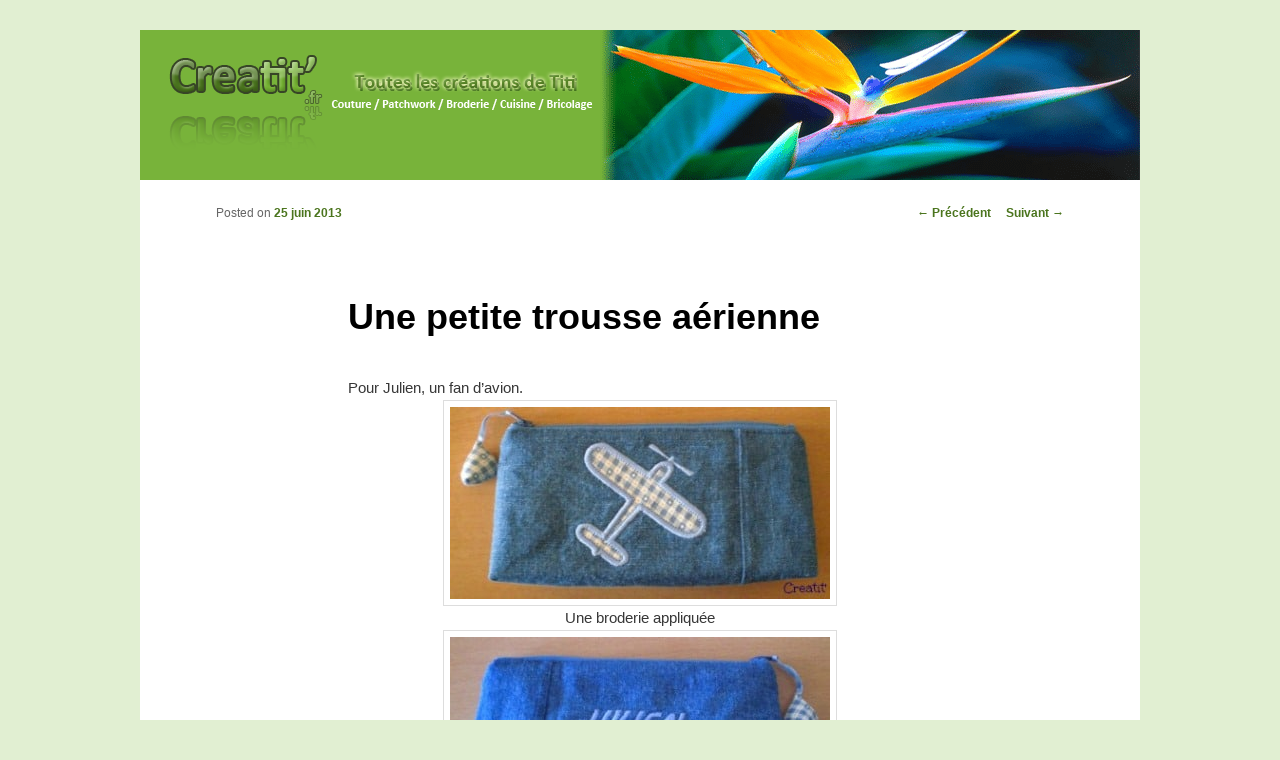

--- FILE ---
content_type: text/html; charset=UTF-8
request_url: https://www.creatit.fr/2013/06/25/1758/une-petite-trousse-aerienne/
body_size: 10488
content:
<!DOCTYPE html>
<!--[if IE 6]>
<html id="ie6" lang="fr-FR">
<![endif]-->
<!--[if IE 7]>
<html id="ie7" lang="fr-FR">
<![endif]-->
<!--[if IE 8]>
<html id="ie8" lang="fr-FR">
<![endif]-->
<!--[if !(IE 6) | !(IE 7) | !(IE 8)  ]><!-->
<html lang="fr-FR">
<!--<![endif]-->
<head>
<meta charset="UTF-8" />
<meta name="viewport" content="width=device-width" />
<link rel="shortcut icon" type="image/png" href="/favicon.png" />
<base href="https://www.creatit.fr/" />

<meta name="Title" lang="fr" content="Creatit'" />
<meta name="Description" lang="fr" content="Creatit' vous propose de la couture, du patchwork, de la broderie machine, de la cuisine et de bricolage pour les créateurs en herbe." />
<meta name="Keywords" lang="fr" content="Creatit,Creation,Titi,Couture,Patchwork,Broderie,Cuisine,Bricolage,Miroir,Poche" />
<meta name="Category" content="Loisirs" />
<meta name="Author" lang="fr" content="Anne-Catherine DUVAL" />
<meta name="Publisher" content="Amaury DUVAL" />
<meta name="Copyright" content="Copy not allowed in any way" />
<meta name="Distribution" content="Global" />
<meta name="Rating" content="General" />
<meta name="Robots" content="index, follow" />
<meta name="Revisit-After" content="10 days" />

<title>Une petite trousse aérienne | Creatit&#039;</title>
<link rel="profile" href="https://gmpg.org/xfn/11" />
<link rel="stylesheet" type="text/css" media="all" href="https://www.creatit.fr/wp-content/themes/Creatit/style.css" />
<link rel="pingback" href="https://www.creatit.fr/xmlrpc.php" />
<!--[if lt IE 9]>
<script src="https://www.creatit.fr/wp-content/themes/Creatit/js/html5.js" type="text/javascript"></script>
<![endif]-->
<meta name='robots' content='max-image-preview:large' />
<link rel="alternate" type="application/rss+xml" title="Creatit&#039; &raquo; Flux" href="https://www.creatit.fr/feed/" />
<link rel="alternate" type="application/rss+xml" title="Creatit&#039; &raquo; Flux des commentaires" href="https://www.creatit.fr/comments/feed/" />
<link rel="alternate" type="application/rss+xml" title="Creatit&#039; &raquo; Une petite trousse aérienne Flux des commentaires" href="https://www.creatit.fr/2013/06/25/1758/une-petite-trousse-aerienne/feed/" />
		<!-- This site uses the Google Analytics by MonsterInsights plugin v8.15 - Using Analytics tracking - https://www.monsterinsights.com/ -->
							<script src="//www.googletagmanager.com/gtag/js?id=UA-9306845-1"  data-cfasync="false" data-wpfc-render="false" type="text/javascript" async></script>
			<script data-cfasync="false" data-wpfc-render="false" type="text/javascript">
				var mi_version = '8.15';
				var mi_track_user = true;
				var mi_no_track_reason = '';
				
								var disableStrs = [
															'ga-disable-UA-9306845-1',
									];

				/* Function to detect opted out users */
				function __gtagTrackerIsOptedOut() {
					for (var index = 0; index < disableStrs.length; index++) {
						if (document.cookie.indexOf(disableStrs[index] + '=true') > -1) {
							return true;
						}
					}

					return false;
				}

				/* Disable tracking if the opt-out cookie exists. */
				if (__gtagTrackerIsOptedOut()) {
					for (var index = 0; index < disableStrs.length; index++) {
						window[disableStrs[index]] = true;
					}
				}

				/* Opt-out function */
				function __gtagTrackerOptout() {
					for (var index = 0; index < disableStrs.length; index++) {
						document.cookie = disableStrs[index] + '=true; expires=Thu, 31 Dec 2099 23:59:59 UTC; path=/';
						window[disableStrs[index]] = true;
					}
				}

				if ('undefined' === typeof gaOptout) {
					function gaOptout() {
						__gtagTrackerOptout();
					}
				}
								window.dataLayer = window.dataLayer || [];

				window.MonsterInsightsDualTracker = {
					helpers: {},
					trackers: {},
				};
				if (mi_track_user) {
					function __gtagDataLayer() {
						dataLayer.push(arguments);
					}

					function __gtagTracker(type, name, parameters) {
						if (!parameters) {
							parameters = {};
						}

						if (parameters.send_to) {
							__gtagDataLayer.apply(null, arguments);
							return;
						}

						if (type === 'event') {
							
														parameters.send_to = monsterinsights_frontend.ua;
							__gtagDataLayer(type, name, parameters);
													} else {
							__gtagDataLayer.apply(null, arguments);
						}
					}

					__gtagTracker('js', new Date());
					__gtagTracker('set', {
						'developer_id.dZGIzZG': true,
											});
															__gtagTracker('config', 'UA-9306845-1', {"forceSSL":"true","link_attribution":"true"} );
										window.gtag = __gtagTracker;										(function () {
						/* https://developers.google.com/analytics/devguides/collection/analyticsjs/ */
						/* ga and __gaTracker compatibility shim. */
						var noopfn = function () {
							return null;
						};
						var newtracker = function () {
							return new Tracker();
						};
						var Tracker = function () {
							return null;
						};
						var p = Tracker.prototype;
						p.get = noopfn;
						p.set = noopfn;
						p.send = function () {
							var args = Array.prototype.slice.call(arguments);
							args.unshift('send');
							__gaTracker.apply(null, args);
						};
						var __gaTracker = function () {
							var len = arguments.length;
							if (len === 0) {
								return;
							}
							var f = arguments[len - 1];
							if (typeof f !== 'object' || f === null || typeof f.hitCallback !== 'function') {
								if ('send' === arguments[0]) {
									var hitConverted, hitObject = false, action;
									if ('event' === arguments[1]) {
										if ('undefined' !== typeof arguments[3]) {
											hitObject = {
												'eventAction': arguments[3],
												'eventCategory': arguments[2],
												'eventLabel': arguments[4],
												'value': arguments[5] ? arguments[5] : 1,
											}
										}
									}
									if ('pageview' === arguments[1]) {
										if ('undefined' !== typeof arguments[2]) {
											hitObject = {
												'eventAction': 'page_view',
												'page_path': arguments[2],
											}
										}
									}
									if (typeof arguments[2] === 'object') {
										hitObject = arguments[2];
									}
									if (typeof arguments[5] === 'object') {
										Object.assign(hitObject, arguments[5]);
									}
									if ('undefined' !== typeof arguments[1].hitType) {
										hitObject = arguments[1];
										if ('pageview' === hitObject.hitType) {
											hitObject.eventAction = 'page_view';
										}
									}
									if (hitObject) {
										action = 'timing' === arguments[1].hitType ? 'timing_complete' : hitObject.eventAction;
										hitConverted = mapArgs(hitObject);
										__gtagTracker('event', action, hitConverted);
									}
								}
								return;
							}

							function mapArgs(args) {
								var arg, hit = {};
								var gaMap = {
									'eventCategory': 'event_category',
									'eventAction': 'event_action',
									'eventLabel': 'event_label',
									'eventValue': 'event_value',
									'nonInteraction': 'non_interaction',
									'timingCategory': 'event_category',
									'timingVar': 'name',
									'timingValue': 'value',
									'timingLabel': 'event_label',
									'page': 'page_path',
									'location': 'page_location',
									'title': 'page_title',
								};
								for (arg in args) {
																		if (!(!args.hasOwnProperty(arg) || !gaMap.hasOwnProperty(arg))) {
										hit[gaMap[arg]] = args[arg];
									} else {
										hit[arg] = args[arg];
									}
								}
								return hit;
							}

							try {
								f.hitCallback();
							} catch (ex) {
							}
						};
						__gaTracker.create = newtracker;
						__gaTracker.getByName = newtracker;
						__gaTracker.getAll = function () {
							return [];
						};
						__gaTracker.remove = noopfn;
						__gaTracker.loaded = true;
						window['__gaTracker'] = __gaTracker;
					})();
									} else {
										console.log("");
					(function () {
						function __gtagTracker() {
							return null;
						}

						window['__gtagTracker'] = __gtagTracker;
						window['gtag'] = __gtagTracker;
					})();
									}
			</script>
				<!-- / Google Analytics by MonsterInsights -->
		<script type="text/javascript">
window._wpemojiSettings = {"baseUrl":"https:\/\/s.w.org\/images\/core\/emoji\/14.0.0\/72x72\/","ext":".png","svgUrl":"https:\/\/s.w.org\/images\/core\/emoji\/14.0.0\/svg\/","svgExt":".svg","source":{"concatemoji":"https:\/\/www.creatit.fr\/wp-includes\/js\/wp-emoji-release.min.js?ver=6.2.8"}};
/*! This file is auto-generated */
!function(e,a,t){var n,r,o,i=a.createElement("canvas"),p=i.getContext&&i.getContext("2d");function s(e,t){p.clearRect(0,0,i.width,i.height),p.fillText(e,0,0);e=i.toDataURL();return p.clearRect(0,0,i.width,i.height),p.fillText(t,0,0),e===i.toDataURL()}function c(e){var t=a.createElement("script");t.src=e,t.defer=t.type="text/javascript",a.getElementsByTagName("head")[0].appendChild(t)}for(o=Array("flag","emoji"),t.supports={everything:!0,everythingExceptFlag:!0},r=0;r<o.length;r++)t.supports[o[r]]=function(e){if(p&&p.fillText)switch(p.textBaseline="top",p.font="600 32px Arial",e){case"flag":return s("\ud83c\udff3\ufe0f\u200d\u26a7\ufe0f","\ud83c\udff3\ufe0f\u200b\u26a7\ufe0f")?!1:!s("\ud83c\uddfa\ud83c\uddf3","\ud83c\uddfa\u200b\ud83c\uddf3")&&!s("\ud83c\udff4\udb40\udc67\udb40\udc62\udb40\udc65\udb40\udc6e\udb40\udc67\udb40\udc7f","\ud83c\udff4\u200b\udb40\udc67\u200b\udb40\udc62\u200b\udb40\udc65\u200b\udb40\udc6e\u200b\udb40\udc67\u200b\udb40\udc7f");case"emoji":return!s("\ud83e\udef1\ud83c\udffb\u200d\ud83e\udef2\ud83c\udfff","\ud83e\udef1\ud83c\udffb\u200b\ud83e\udef2\ud83c\udfff")}return!1}(o[r]),t.supports.everything=t.supports.everything&&t.supports[o[r]],"flag"!==o[r]&&(t.supports.everythingExceptFlag=t.supports.everythingExceptFlag&&t.supports[o[r]]);t.supports.everythingExceptFlag=t.supports.everythingExceptFlag&&!t.supports.flag,t.DOMReady=!1,t.readyCallback=function(){t.DOMReady=!0},t.supports.everything||(n=function(){t.readyCallback()},a.addEventListener?(a.addEventListener("DOMContentLoaded",n,!1),e.addEventListener("load",n,!1)):(e.attachEvent("onload",n),a.attachEvent("onreadystatechange",function(){"complete"===a.readyState&&t.readyCallback()})),(e=t.source||{}).concatemoji?c(e.concatemoji):e.wpemoji&&e.twemoji&&(c(e.twemoji),c(e.wpemoji)))}(window,document,window._wpemojiSettings);
</script>
<style type="text/css">
img.wp-smiley,
img.emoji {
	display: inline !important;
	border: none !important;
	box-shadow: none !important;
	height: 1em !important;
	width: 1em !important;
	margin: 0 0.07em !important;
	vertical-align: -0.1em !important;
	background: none !important;
	padding: 0 !important;
}
</style>
	<link rel='stylesheet' id='wp-block-library-css' href='https://www.creatit.fr/wp-includes/css/dist/block-library/style.min.css?ver=6.2.8' type='text/css' media='all' />
<link rel='stylesheet' id='classic-theme-styles-css' href='https://www.creatit.fr/wp-includes/css/classic-themes.min.css?ver=6.2.8' type='text/css' media='all' />
<style id='global-styles-inline-css' type='text/css'>
body{--wp--preset--color--black: #000000;--wp--preset--color--cyan-bluish-gray: #abb8c3;--wp--preset--color--white: #ffffff;--wp--preset--color--pale-pink: #f78da7;--wp--preset--color--vivid-red: #cf2e2e;--wp--preset--color--luminous-vivid-orange: #ff6900;--wp--preset--color--luminous-vivid-amber: #fcb900;--wp--preset--color--light-green-cyan: #7bdcb5;--wp--preset--color--vivid-green-cyan: #00d084;--wp--preset--color--pale-cyan-blue: #8ed1fc;--wp--preset--color--vivid-cyan-blue: #0693e3;--wp--preset--color--vivid-purple: #9b51e0;--wp--preset--gradient--vivid-cyan-blue-to-vivid-purple: linear-gradient(135deg,rgba(6,147,227,1) 0%,rgb(155,81,224) 100%);--wp--preset--gradient--light-green-cyan-to-vivid-green-cyan: linear-gradient(135deg,rgb(122,220,180) 0%,rgb(0,208,130) 100%);--wp--preset--gradient--luminous-vivid-amber-to-luminous-vivid-orange: linear-gradient(135deg,rgba(252,185,0,1) 0%,rgba(255,105,0,1) 100%);--wp--preset--gradient--luminous-vivid-orange-to-vivid-red: linear-gradient(135deg,rgba(255,105,0,1) 0%,rgb(207,46,46) 100%);--wp--preset--gradient--very-light-gray-to-cyan-bluish-gray: linear-gradient(135deg,rgb(238,238,238) 0%,rgb(169,184,195) 100%);--wp--preset--gradient--cool-to-warm-spectrum: linear-gradient(135deg,rgb(74,234,220) 0%,rgb(151,120,209) 20%,rgb(207,42,186) 40%,rgb(238,44,130) 60%,rgb(251,105,98) 80%,rgb(254,248,76) 100%);--wp--preset--gradient--blush-light-purple: linear-gradient(135deg,rgb(255,206,236) 0%,rgb(152,150,240) 100%);--wp--preset--gradient--blush-bordeaux: linear-gradient(135deg,rgb(254,205,165) 0%,rgb(254,45,45) 50%,rgb(107,0,62) 100%);--wp--preset--gradient--luminous-dusk: linear-gradient(135deg,rgb(255,203,112) 0%,rgb(199,81,192) 50%,rgb(65,88,208) 100%);--wp--preset--gradient--pale-ocean: linear-gradient(135deg,rgb(255,245,203) 0%,rgb(182,227,212) 50%,rgb(51,167,181) 100%);--wp--preset--gradient--electric-grass: linear-gradient(135deg,rgb(202,248,128) 0%,rgb(113,206,126) 100%);--wp--preset--gradient--midnight: linear-gradient(135deg,rgb(2,3,129) 0%,rgb(40,116,252) 100%);--wp--preset--duotone--dark-grayscale: url('#wp-duotone-dark-grayscale');--wp--preset--duotone--grayscale: url('#wp-duotone-grayscale');--wp--preset--duotone--purple-yellow: url('#wp-duotone-purple-yellow');--wp--preset--duotone--blue-red: url('#wp-duotone-blue-red');--wp--preset--duotone--midnight: url('#wp-duotone-midnight');--wp--preset--duotone--magenta-yellow: url('#wp-duotone-magenta-yellow');--wp--preset--duotone--purple-green: url('#wp-duotone-purple-green');--wp--preset--duotone--blue-orange: url('#wp-duotone-blue-orange');--wp--preset--font-size--small: 13px;--wp--preset--font-size--medium: 20px;--wp--preset--font-size--large: 36px;--wp--preset--font-size--x-large: 42px;--wp--preset--spacing--20: 0.44rem;--wp--preset--spacing--30: 0.67rem;--wp--preset--spacing--40: 1rem;--wp--preset--spacing--50: 1.5rem;--wp--preset--spacing--60: 2.25rem;--wp--preset--spacing--70: 3.38rem;--wp--preset--spacing--80: 5.06rem;--wp--preset--shadow--natural: 6px 6px 9px rgba(0, 0, 0, 0.2);--wp--preset--shadow--deep: 12px 12px 50px rgba(0, 0, 0, 0.4);--wp--preset--shadow--sharp: 6px 6px 0px rgba(0, 0, 0, 0.2);--wp--preset--shadow--outlined: 6px 6px 0px -3px rgba(255, 255, 255, 1), 6px 6px rgba(0, 0, 0, 1);--wp--preset--shadow--crisp: 6px 6px 0px rgba(0, 0, 0, 1);}:where(.is-layout-flex){gap: 0.5em;}body .is-layout-flow > .alignleft{float: left;margin-inline-start: 0;margin-inline-end: 2em;}body .is-layout-flow > .alignright{float: right;margin-inline-start: 2em;margin-inline-end: 0;}body .is-layout-flow > .aligncenter{margin-left: auto !important;margin-right: auto !important;}body .is-layout-constrained > .alignleft{float: left;margin-inline-start: 0;margin-inline-end: 2em;}body .is-layout-constrained > .alignright{float: right;margin-inline-start: 2em;margin-inline-end: 0;}body .is-layout-constrained > .aligncenter{margin-left: auto !important;margin-right: auto !important;}body .is-layout-constrained > :where(:not(.alignleft):not(.alignright):not(.alignfull)){max-width: var(--wp--style--global--content-size);margin-left: auto !important;margin-right: auto !important;}body .is-layout-constrained > .alignwide{max-width: var(--wp--style--global--wide-size);}body .is-layout-flex{display: flex;}body .is-layout-flex{flex-wrap: wrap;align-items: center;}body .is-layout-flex > *{margin: 0;}:where(.wp-block-columns.is-layout-flex){gap: 2em;}.has-black-color{color: var(--wp--preset--color--black) !important;}.has-cyan-bluish-gray-color{color: var(--wp--preset--color--cyan-bluish-gray) !important;}.has-white-color{color: var(--wp--preset--color--white) !important;}.has-pale-pink-color{color: var(--wp--preset--color--pale-pink) !important;}.has-vivid-red-color{color: var(--wp--preset--color--vivid-red) !important;}.has-luminous-vivid-orange-color{color: var(--wp--preset--color--luminous-vivid-orange) !important;}.has-luminous-vivid-amber-color{color: var(--wp--preset--color--luminous-vivid-amber) !important;}.has-light-green-cyan-color{color: var(--wp--preset--color--light-green-cyan) !important;}.has-vivid-green-cyan-color{color: var(--wp--preset--color--vivid-green-cyan) !important;}.has-pale-cyan-blue-color{color: var(--wp--preset--color--pale-cyan-blue) !important;}.has-vivid-cyan-blue-color{color: var(--wp--preset--color--vivid-cyan-blue) !important;}.has-vivid-purple-color{color: var(--wp--preset--color--vivid-purple) !important;}.has-black-background-color{background-color: var(--wp--preset--color--black) !important;}.has-cyan-bluish-gray-background-color{background-color: var(--wp--preset--color--cyan-bluish-gray) !important;}.has-white-background-color{background-color: var(--wp--preset--color--white) !important;}.has-pale-pink-background-color{background-color: var(--wp--preset--color--pale-pink) !important;}.has-vivid-red-background-color{background-color: var(--wp--preset--color--vivid-red) !important;}.has-luminous-vivid-orange-background-color{background-color: var(--wp--preset--color--luminous-vivid-orange) !important;}.has-luminous-vivid-amber-background-color{background-color: var(--wp--preset--color--luminous-vivid-amber) !important;}.has-light-green-cyan-background-color{background-color: var(--wp--preset--color--light-green-cyan) !important;}.has-vivid-green-cyan-background-color{background-color: var(--wp--preset--color--vivid-green-cyan) !important;}.has-pale-cyan-blue-background-color{background-color: var(--wp--preset--color--pale-cyan-blue) !important;}.has-vivid-cyan-blue-background-color{background-color: var(--wp--preset--color--vivid-cyan-blue) !important;}.has-vivid-purple-background-color{background-color: var(--wp--preset--color--vivid-purple) !important;}.has-black-border-color{border-color: var(--wp--preset--color--black) !important;}.has-cyan-bluish-gray-border-color{border-color: var(--wp--preset--color--cyan-bluish-gray) !important;}.has-white-border-color{border-color: var(--wp--preset--color--white) !important;}.has-pale-pink-border-color{border-color: var(--wp--preset--color--pale-pink) !important;}.has-vivid-red-border-color{border-color: var(--wp--preset--color--vivid-red) !important;}.has-luminous-vivid-orange-border-color{border-color: var(--wp--preset--color--luminous-vivid-orange) !important;}.has-luminous-vivid-amber-border-color{border-color: var(--wp--preset--color--luminous-vivid-amber) !important;}.has-light-green-cyan-border-color{border-color: var(--wp--preset--color--light-green-cyan) !important;}.has-vivid-green-cyan-border-color{border-color: var(--wp--preset--color--vivid-green-cyan) !important;}.has-pale-cyan-blue-border-color{border-color: var(--wp--preset--color--pale-cyan-blue) !important;}.has-vivid-cyan-blue-border-color{border-color: var(--wp--preset--color--vivid-cyan-blue) !important;}.has-vivid-purple-border-color{border-color: var(--wp--preset--color--vivid-purple) !important;}.has-vivid-cyan-blue-to-vivid-purple-gradient-background{background: var(--wp--preset--gradient--vivid-cyan-blue-to-vivid-purple) !important;}.has-light-green-cyan-to-vivid-green-cyan-gradient-background{background: var(--wp--preset--gradient--light-green-cyan-to-vivid-green-cyan) !important;}.has-luminous-vivid-amber-to-luminous-vivid-orange-gradient-background{background: var(--wp--preset--gradient--luminous-vivid-amber-to-luminous-vivid-orange) !important;}.has-luminous-vivid-orange-to-vivid-red-gradient-background{background: var(--wp--preset--gradient--luminous-vivid-orange-to-vivid-red) !important;}.has-very-light-gray-to-cyan-bluish-gray-gradient-background{background: var(--wp--preset--gradient--very-light-gray-to-cyan-bluish-gray) !important;}.has-cool-to-warm-spectrum-gradient-background{background: var(--wp--preset--gradient--cool-to-warm-spectrum) !important;}.has-blush-light-purple-gradient-background{background: var(--wp--preset--gradient--blush-light-purple) !important;}.has-blush-bordeaux-gradient-background{background: var(--wp--preset--gradient--blush-bordeaux) !important;}.has-luminous-dusk-gradient-background{background: var(--wp--preset--gradient--luminous-dusk) !important;}.has-pale-ocean-gradient-background{background: var(--wp--preset--gradient--pale-ocean) !important;}.has-electric-grass-gradient-background{background: var(--wp--preset--gradient--electric-grass) !important;}.has-midnight-gradient-background{background: var(--wp--preset--gradient--midnight) !important;}.has-small-font-size{font-size: var(--wp--preset--font-size--small) !important;}.has-medium-font-size{font-size: var(--wp--preset--font-size--medium) !important;}.has-large-font-size{font-size: var(--wp--preset--font-size--large) !important;}.has-x-large-font-size{font-size: var(--wp--preset--font-size--x-large) !important;}
.wp-block-navigation a:where(:not(.wp-element-button)){color: inherit;}
:where(.wp-block-columns.is-layout-flex){gap: 2em;}
.wp-block-pullquote{font-size: 1.5em;line-height: 1.6;}
</style>
<link rel='stylesheet' id='contact-form-7-css' href='https://www.creatit.fr/wp-content/plugins/contact-form-7/includes/css/styles.css?ver=5.7.6' type='text/css' media='all' />
<script type='text/javascript' src='https://www.creatit.fr/wp-content/plugins/google-analytics-for-wordpress/assets/js/frontend-gtag.min.js?ver=8.15' id='monsterinsights-frontend-script-js'></script>
<script data-cfasync="false" data-wpfc-render="false" type="text/javascript" id='monsterinsights-frontend-script-js-extra'>/* <![CDATA[ */
var monsterinsights_frontend = {"js_events_tracking":"true","download_extensions":"doc,pdf,ppt,zip,xls,docx,pptx,xlsx","inbound_paths":"[{\"path\":\"\\\/go\\\/\",\"label\":\"affiliate\"},{\"path\":\"\\\/recommend\\\/\",\"label\":\"affiliate\"}]","home_url":"https:\/\/www.creatit.fr","hash_tracking":"false","ua":"UA-9306845-1","v4_id":""};/* ]]> */
</script>
<link rel="https://api.w.org/" href="https://www.creatit.fr/wp-json/" /><link rel="alternate" type="application/json" href="https://www.creatit.fr/wp-json/wp/v2/posts/1758" /><link rel="EditURI" type="application/rsd+xml" title="RSD" href="https://www.creatit.fr/xmlrpc.php?rsd" />
<link rel="wlwmanifest" type="application/wlwmanifest+xml" href="https://www.creatit.fr/wp-includes/wlwmanifest.xml" />
<meta name="generator" content="WordPress 6.2.8" />
<link rel="canonical" href="https://www.creatit.fr/2013/06/25/1758/une-petite-trousse-aerienne/" />
<link rel='shortlink' href='https://www.creatit.fr/?p=1758' />
<link rel="alternate" type="application/json+oembed" href="https://www.creatit.fr/wp-json/oembed/1.0/embed?url=https%3A%2F%2Fwww.creatit.fr%2F2013%2F06%2F25%2F1758%2Fune-petite-trousse-aerienne%2F" />
<link rel="alternate" type="text/xml+oembed" href="https://www.creatit.fr/wp-json/oembed/1.0/embed?url=https%3A%2F%2Fwww.creatit.fr%2F2013%2F06%2F25%2F1758%2Fune-petite-trousse-aerienne%2F&#038;format=xml" />
	<style>
		/* Link color */
		a,
		#site-title a:focus,
		#site-title a:hover,
		#site-title a:active,
		.entry-title a:hover,
		.entry-title a:focus,
		.entry-title a:active,
		.widget_twentyeleven_ephemera .comments-link a:hover,
		section.recent-posts .other-recent-posts a[rel="bookmark"]:hover,
		section.recent-posts .other-recent-posts .comments-link a:hover,
		.format-image footer.entry-meta a:hover,
		#site-generator a:hover {
			color: #4b751e;
		}
		section.recent-posts .other-recent-posts .comments-link a:hover {
			border-color: #4b751e;
		}
		article.feature-image.small .entry-summary p a:hover,
		.entry-header .comments-link a:hover,
		.entry-header .comments-link a:focus,
		.entry-header .comments-link a:active,
		.feature-slider a.active {
			background-color: #4b751e;
		}
	</style>

<!-- BEGIN recaptcha, injected by plugin wp-recaptcha-integration  -->

<!-- END recaptcha -->
<style type="text/css" id="custom-background-css">
body.custom-background { background-color: #e1efd2; }
</style>
	</head>

<body class="post-template-default single single-post postid-1758 single-format-standard custom-background single-author singular two-column left-sidebar">
<div id="page" class="hfeed">
	<header id="branding" role="banner">
            
            <div style="float: left;"><a href="https://www.creatit.fr/"><img src="logo.png" alt"Creatit'" width="460px" height="150px" /></a></div>

						<a href="https://www.creatit.fr/">
									<div style="float: right;width:540px; height: 150px;"><img src="https://www.creatit.fr/wp-content/uploads/2012/07/strelitzia.png" width="540px" height="150px" alt="" /></div>
							</a>
			
            

			
	</header><!-- #branding -->


	<div id="main">

		<div id="primary">
			<div id="content" role="main">

				
					<nav id="nav-single">
						<h3 class="assistive-text">Navigation des articles</h3>
						<span class="nav-previous"><a href="https://www.creatit.fr/2013/06/22/1746/summertime-2-saison-5/" rel="prev"><span class="meta-nav">&larr;</span> Précédent</a></span>
						<span class="nav-next"><a href="https://www.creatit.fr/2013/06/30/1776/summertime-3-saison-5/" rel="next">Suivant <span class="meta-nav">&rarr;</span></a></span>
					</nav><!-- #nav-single -->

					
<article id="post-1758" class="post-1758 post type-post status-publish format-standard hentry category-broderie category-couture">
	<header class="entry-header">
		<h1 class="entry-title">Une petite trousse aérienne</h1>

				<div class="entry-meta">
			<span class="sep">Posted on </span><a href="https://www.creatit.fr/2013/06/25/1758/une-petite-trousse-aerienne/" title="17 h 04 min" rel="bookmark"><time class="entry-date" datetime="2013-06-25T17:04:33+01:00" pubdate>25 juin 2013</time></a><span class="by-author"> <span class="sep"> by </span> <span class="author vcard"><a class="url fn n" href="https://www.creatit.fr/author/admin/" title="Afficher tous les articles par Anne-Catherine" rel="author">Anne-Catherine</a></span></span>		</div><!-- .entry-meta -->
			</header><!-- .entry-header -->

	<div class="entry-content">
		<p>Pour Julien, un fan d&rsquo;avion.</p>
<p><a href="https://www.creatit.fr/wp-content/uploads/2013/06/trousse-Julien-recto.jpg"><img decoding="async" class="aligncenter size-full wp-image-1761" title="trousse Julien recto" src="https://www.creatit.fr/wp-content/uploads/2013/06/trousse-Julien-recto.jpg" alt="" width="380" height="192" srcset="https://www.creatit.fr/wp-content/uploads/2013/06/trousse-Julien-recto.jpg 380w, https://www.creatit.fr/wp-content/uploads/2013/06/trousse-Julien-recto-300x151.jpg 300w" sizes="(max-width: 380px) 100vw, 380px" /></a></p>
<p style="text-align: center;">Une broderie appliquée</p>
<p style="text-align: center;"><a href="https://www.creatit.fr/wp-content/uploads/2013/06/trousse-Julien-verso.jpg"><img decoding="async" loading="lazy" class="aligncenter size-full wp-image-1762" title="trousse Julien verso" src="https://www.creatit.fr/wp-content/uploads/2013/06/trousse-Julien-verso.jpg" alt="" width="380" height="190" srcset="https://www.creatit.fr/wp-content/uploads/2013/06/trousse-Julien-verso.jpg 380w, https://www.creatit.fr/wp-content/uploads/2013/06/trousse-Julien-verso-300x150.jpg 300w" sizes="(max-width: 380px) 100vw, 380px" /></a></p>
<p style="text-align: left;"> </p>
<p style="text-align: left;">La broderie d&rsquo;avion vient de chez <a href="http://www.lacocotteacarreaux.com/article-broderie-machine-a-telecharger-applique-avion-115197838.html" target="_blank">la Cocotte à carreaux</a>.</p>
			</div><!-- .entry-content -->

	<footer class="entry-meta">
		Ce contenu a été publié dans <a href="https://www.creatit.fr/category/broderie/" rel="category tag">Broderie</a>, <a href="https://www.creatit.fr/category/couture/" rel="category tag">Couture</a> par <a href="https://www.creatit.fr/author/admin/">Anne-Catherine</a>. Mettez-le en favori avec son <a href="https://www.creatit.fr/2013/06/25/1758/une-petite-trousse-aerienne/" title="Permalien vers Une petite trousse aérienne" rel="bookmark">permalien</a>.		
			</footer><!-- .entry-meta -->
</article><!-- #post-1758 -->

						<div id="comments">
	
	
			<h2 id="comments-title">
			7 thoughts on &ldquo;<span>Une petite trousse aérienne</span>&rdquo;		</h2>

		
		<ol class="commentlist">
				<li class="comment even thread-even depth-1" id="li-comment-11686">
		<article id="comment-11686" class="comment">
			<footer class="comment-meta">
				<div class="comment-author vcard">
					<img alt='' src='https://secure.gravatar.com/avatar/b362f37862612fc1d50cac292fe6cf61?s=68&#038;d=mm&#038;r=g' srcset='https://secure.gravatar.com/avatar/b362f37862612fc1d50cac292fe6cf61?s=136&#038;d=mm&#038;r=g 2x' class='avatar avatar-68 photo' height='68' width='68' loading='lazy' decoding='async'/>Le <a href="https://www.creatit.fr/2013/06/25/1758/une-petite-trousse-aerienne/#comment-11686"><time pubdate datetime="2013-06-25T17:06:31+01:00">25 juin 2013 à 17 h 06 min</time></a>, <span class="fn"><a href="http://cathdragon.over-blog.com/" class="url" rel="ugc external nofollow">cathdragon</a></span> <span class="says">a dit&nbsp;:</span>
									</div><!-- .comment-author .vcard -->

				
			</footer>

			<div class="comment-content"><p>elle est adorable !!! bisous cath</p>
</div>

			<div class="reply">
							</div><!-- .reply -->
		</article><!-- #comment-## -->

	</li><!-- #comment-## -->
	<li class="comment odd alt thread-odd thread-alt depth-1" id="li-comment-11687">
		<article id="comment-11687" class="comment">
			<footer class="comment-meta">
				<div class="comment-author vcard">
					<img alt='' src='https://secure.gravatar.com/avatar/ef42d88d7b144ec8c62f1034432e3eeb?s=68&#038;d=mm&#038;r=g' srcset='https://secure.gravatar.com/avatar/ef42d88d7b144ec8c62f1034432e3eeb?s=136&#038;d=mm&#038;r=g 2x' class='avatar avatar-68 photo' height='68' width='68' loading='lazy' decoding='async'/>Le <a href="https://www.creatit.fr/2013/06/25/1758/une-petite-trousse-aerienne/#comment-11687"><time pubdate datetime="2013-06-25T19:56:16+01:00">25 juin 2013 à 19 h 56 min</time></a>, <span class="fn">Luna</span> <span class="says">a dit&nbsp;:</span>
									</div><!-- .comment-author .vcard -->

				
			</footer>

			<div class="comment-content"><p>très réussi, parfait pour un fan d&rsquo;aviation !</p>
</div>

			<div class="reply">
							</div><!-- .reply -->
		</article><!-- #comment-## -->

	</li><!-- #comment-## -->
	<li class="comment even thread-even depth-1" id="li-comment-11688">
		<article id="comment-11688" class="comment">
			<footer class="comment-meta">
				<div class="comment-author vcard">
					<img alt='' src='https://secure.gravatar.com/avatar/431a11a58f31979bfc348e4ef5c5332b?s=68&#038;d=mm&#038;r=g' srcset='https://secure.gravatar.com/avatar/431a11a58f31979bfc348e4ef5c5332b?s=136&#038;d=mm&#038;r=g 2x' class='avatar avatar-68 photo' height='68' width='68' loading='lazy' decoding='async'/>Le <a href="https://www.creatit.fr/2013/06/25/1758/une-petite-trousse-aerienne/#comment-11688"><time pubdate datetime="2013-06-25T20:22:31+01:00">25 juin 2013 à 20 h 22 min</time></a>, <span class="fn"><a href="http://kcomkty.over-blog.com" class="url" rel="ugc external nofollow">kty</a></span> <span class="says">a dit&nbsp;:</span>
									</div><!-- .comment-author .vcard -->

				
			</footer>

			<div class="comment-content"><p>bonjour,<br />
jolie ta petite trousse<br />
certaine que julien va vite l&rsquo;adopter!<br />
la cocotte nous offre de bien jolis broderies<br />
belle soirée<br />
bises<br />
kty</p>
</div>

			<div class="reply">
							</div><!-- .reply -->
		</article><!-- #comment-## -->

	</li><!-- #comment-## -->
	<li class="comment odd alt thread-odd thread-alt depth-1" id="li-comment-11689">
		<article id="comment-11689" class="comment">
			<footer class="comment-meta">
				<div class="comment-author vcard">
					<img alt='' src='https://secure.gravatar.com/avatar/6aa6df2bdcf92dd2befa7c15104b0a52?s=68&#038;d=mm&#038;r=g' srcset='https://secure.gravatar.com/avatar/6aa6df2bdcf92dd2befa7c15104b0a52?s=136&#038;d=mm&#038;r=g 2x' class='avatar avatar-68 photo' height='68' width='68' loading='lazy' decoding='async'/>Le <a href="https://www.creatit.fr/2013/06/25/1758/une-petite-trousse-aerienne/#comment-11689"><time pubdate datetime="2013-06-25T22:49:39+01:00">25 juin 2013 à 22 h 49 min</time></a>, <span class="fn"><a href="http://decocotesud.canalblog.com" class="url" rel="ugc external nofollow">DECO COTE SUD</a></span> <span class="says">a dit&nbsp;:</span>
									</div><!-- .comment-author .vcard -->

				
			</footer>

			<div class="comment-content"><p>Il va etre gaté le petit Julien, futur aviateur qui sait.<br />
Doux bizoux</p>
</div>

			<div class="reply">
							</div><!-- .reply -->
		</article><!-- #comment-## -->

	</li><!-- #comment-## -->
	<li class="comment even thread-even depth-1" id="li-comment-11690">
		<article id="comment-11690" class="comment">
			<footer class="comment-meta">
				<div class="comment-author vcard">
					<img alt='' src='https://secure.gravatar.com/avatar/98d8cde0de9a0720e71689119892cf92?s=68&#038;d=mm&#038;r=g' srcset='https://secure.gravatar.com/avatar/98d8cde0de9a0720e71689119892cf92?s=136&#038;d=mm&#038;r=g 2x' class='avatar avatar-68 photo' height='68' width='68' loading='lazy' decoding='async'/>Le <a href="https://www.creatit.fr/2013/06/25/1758/une-petite-trousse-aerienne/#comment-11690"><time pubdate datetime="2013-06-26T06:24:16+01:00">26 juin 2013 à 6 h 24 min</time></a>, <span class="fn"><a href="http://chezamelie1976.canalblog.com" class="url" rel="ugc external nofollow">amelie</a></span> <span class="says">a dit&nbsp;:</span>
									</div><!-- .comment-author .vcard -->

				
			</footer>

			<div class="comment-content"><p>Elle est très jolie! Au moins on ne lui prendra pas!<br />
belle journée<br />
bisous</p>
</div>

			<div class="reply">
							</div><!-- .reply -->
		</article><!-- #comment-## -->

	</li><!-- #comment-## -->
	<li class="comment odd alt thread-odd thread-alt depth-1" id="li-comment-11691">
		<article id="comment-11691" class="comment">
			<footer class="comment-meta">
				<div class="comment-author vcard">
					<img alt='' src='https://secure.gravatar.com/avatar/8a229ecec9015375c474202039d212e1?s=68&#038;d=mm&#038;r=g' srcset='https://secure.gravatar.com/avatar/8a229ecec9015375c474202039d212e1?s=136&#038;d=mm&#038;r=g 2x' class='avatar avatar-68 photo' height='68' width='68' loading='lazy' decoding='async'/>Le <a href="https://www.creatit.fr/2013/06/25/1758/une-petite-trousse-aerienne/#comment-11691"><time pubdate datetime="2013-06-26T07:33:13+01:00">26 juin 2013 à 7 h 33 min</time></a>, <span class="fn"><a href="http://poletteandco.canalblog.com" class="url" rel="ugc external nofollow">Pôlette</a></span> <span class="says">a dit&nbsp;:</span>
									</div><!-- .comment-author .vcard -->

				
			</footer>

			<div class="comment-content"><p>Oh un avion&#8230; peut-être plus pratique que le train pris pour mes vacances!!! lol<br />
non, sérieusement, je pense que tu as fait un heureux parce que là, c&rsquo;est modèle unique et personnalisé!!!! J&rsquo;adooooore!!!!!!</p>
</div>

			<div class="reply">
							</div><!-- .reply -->
		</article><!-- #comment-## -->

	</li><!-- #comment-## -->
	<li class="comment even thread-even depth-1" id="li-comment-11694">
		<article id="comment-11694" class="comment">
			<footer class="comment-meta">
				<div class="comment-author vcard">
					<img alt='' src='https://secure.gravatar.com/avatar/459aa0860e68b50248f9018300826206?s=68&#038;d=mm&#038;r=g' srcset='https://secure.gravatar.com/avatar/459aa0860e68b50248f9018300826206?s=136&#038;d=mm&#038;r=g 2x' class='avatar avatar-68 photo' height='68' width='68' loading='lazy' decoding='async'/>Le <a href="https://www.creatit.fr/2013/06/25/1758/une-petite-trousse-aerienne/#comment-11694"><time pubdate datetime="2013-06-26T18:36:16+01:00">26 juin 2013 à 18 h 36 min</time></a>, <span class="fn"><a href="http://vulcain.canalblog.com" class="url" rel="ugc external nofollow">Ran_tan_plan</a></span> <span class="says">a dit&nbsp;:</span>
									</div><!-- .comment-author .vcard -->

				
			</footer>

			<div class="comment-content"><p>Une très jolie trousse. Bravo. Bises</p>
</div>

			<div class="reply">
							</div><!-- .reply -->
		</article><!-- #comment-## -->

	</li><!-- #comment-## -->
		</ol>

		
	
		<div id="respond" class="comment-respond">
		<h3 id="reply-title" class="comment-reply-title">Laisser un commentaire</h3><form action="https://www.creatit.fr/wp-comments-post.php" method="post" id="commentform" class="comment-form"><p class="comment-notes"><span id="email-notes">Votre adresse e-mail ne sera pas publiée.</span> <span class="required-field-message">Les champs obligatoires sont indiqués avec <span class="required">*</span></span></p><p class="comment-form-comment"><label for="comment">Commentaire <span class="required">*</span></label> <textarea id="comment" name="comment" cols="45" rows="8" maxlength="65525" required="required"></textarea></p><p><div  id="g-recaptcha-0" class="g-recaptcha" data-sitekey="6LdHFwETAAAAANcGeccoCLoxxa1xw1MtcNYFqn78" data-theme="light"></div><noscript>Please enable JavaScript to submit this form.<br></noscript></p><p class="comment-form-author"><label for="author">Nom <span class="required">*</span></label> <input id="author" name="author" type="text" value="" size="30" maxlength="245" autocomplete="name" required="required" /></p>
<p class="comment-form-email"><label for="email">E-mail <span class="required">*</span></label> <input id="email" name="email" type="text" value="" size="30" maxlength="100" aria-describedby="email-notes" autocomplete="email" required="required" /></p>
<p class="comment-form-url"><label for="url">Site web</label> <input id="url" name="url" type="text" value="" size="30" maxlength="200" autocomplete="url" /></p>
<p class="comment-form-cookies-consent"><input id="wp-comment-cookies-consent" name="wp-comment-cookies-consent" type="checkbox" value="yes" /> <label for="wp-comment-cookies-consent">Enregistrer mon nom, mon e-mail et mon site dans le navigateur pour mon prochain commentaire.</label></p>
<p class="form-submit"><input name="submit" type="submit" id="submit" class="submit" value="Laisser un commentaire" /> <input type='hidden' name='comment_post_ID' value='1758' id='comment_post_ID' />
<input type='hidden' name='comment_parent' id='comment_parent' value='0' />
</p><p style="display: none;"><input type="hidden" id="akismet_comment_nonce" name="akismet_comment_nonce" value="c42c0d0b08" /></p><p style="display: none !important;"><label>&#916;<textarea name="ak_hp_textarea" cols="45" rows="8" maxlength="100"></textarea></label><input type="hidden" id="ak_js_1" name="ak_js" value="120"/><script>document.getElementById( "ak_js_1" ).setAttribute( "value", ( new Date() ).getTime() );</script></p></form>	</div><!-- #respond -->
	
</div><!-- #comments -->

				
			</div><!-- #content -->
		</div><!-- #primary -->


	</div><!-- #main -->

	<footer id="colophon" role="contentinfo">

			

			<div id="site-generator">
				Créé par <a href="https://amauryduval.com/">Amaury DUVAL</a> - Tous droits réservés - Reproduction partielle ou totale interdite
			</div>
	</footer><!-- #colophon -->
</div><!-- #page -->


<!-- BEGIN recaptcha, injected by plugin wp-recaptcha-integration  -->
<script type="text/javascript">
		var recaptcha_widgets={};
		function wp_recaptchaLoadCallback(){
			try {
				grecaptcha;
			} catch(err){
				return;
			}
			var e = document.querySelectorAll ? document.querySelectorAll('.g-recaptcha:not(.wpcf7-form-control)') : document.getElementsByClassName('g-recaptcha'),
				form_submits;

			for (var i=0;i<e.length;i++) {
				(function(el){
					var wid;
					// check if captcha element is unrendered
					if ( ! el.childNodes.length) {
						wid = grecaptcha.render(el,{
							'sitekey':'6LdHFwETAAAAANcGeccoCLoxxa1xw1MtcNYFqn78',
							'theme':el.getAttribute('data-theme') || 'light'
						});
						el.setAttribute('data-widget-id',wid);
					} else {
						wid = el.getAttribute('data-widget-id');
						grecaptcha.reset(wid);
					}
				})(e[i]);
			}
		}

		// if jquery present re-render jquery/ajax loaded captcha elements
		if ( typeof jQuery !== 'undefined' )
			jQuery(document).ajaxComplete( function(evt,xhr,set){
				if( xhr.responseText && xhr.responseText.indexOf('6LdHFwETAAAAANcGeccoCLoxxa1xw1MtcNYFqn78') !== -1)
					wp_recaptchaLoadCallback();
			} );

		</script><script src="https://www.google.com/recaptcha/api.js?onload=wp_recaptchaLoadCallback&#038;render=explicit" async defer></script>
<!-- END recaptcha -->
<script type='text/javascript' src='https://www.creatit.fr/wp-content/plugins/contact-form-7/includes/swv/js/index.js?ver=5.7.6' id='swv-js'></script>
<script type='text/javascript' id='contact-form-7-js-extra'>
/* <![CDATA[ */
var wpcf7 = {"api":{"root":"https:\/\/www.creatit.fr\/wp-json\/","namespace":"contact-form-7\/v1"}};
/* ]]> */
</script>
<script type='text/javascript' src='https://www.creatit.fr/wp-content/plugins/contact-form-7/includes/js/index.js?ver=5.7.6' id='contact-form-7-js'></script>
<script type='text/javascript' src='https://www.google.com/recaptcha/api.js?render=6LdHFwETAAAAANcGeccoCLoxxa1xw1MtcNYFqn78&#038;ver=3.0' id='google-recaptcha-js'></script>
<script type='text/javascript' src='https://www.creatit.fr/wp-includes/js/dist/vendor/wp-polyfill-inert.min.js?ver=3.1.2' id='wp-polyfill-inert-js'></script>
<script type='text/javascript' src='https://www.creatit.fr/wp-includes/js/dist/vendor/regenerator-runtime.min.js?ver=0.13.11' id='regenerator-runtime-js'></script>
<script type='text/javascript' src='https://www.creatit.fr/wp-includes/js/dist/vendor/wp-polyfill.min.js?ver=3.15.0' id='wp-polyfill-js'></script>
<script type='text/javascript' id='wpcf7-recaptcha-js-extra'>
/* <![CDATA[ */
var wpcf7_recaptcha = {"sitekey":"6LdHFwETAAAAANcGeccoCLoxxa1xw1MtcNYFqn78","actions":{"homepage":"homepage","contactform":"contactform"}};
/* ]]> */
</script>
<script type='text/javascript' src='https://www.creatit.fr/wp-content/plugins/contact-form-7/modules/recaptcha/index.js?ver=5.7.6' id='wpcf7-recaptcha-js'></script>
<script defer type='text/javascript' src='https://www.creatit.fr/wp-content/plugins/akismet/_inc/akismet-frontend.js?ver=1685223857' id='akismet-frontend-js'></script>

</body>
</html>

--- FILE ---
content_type: text/html; charset=utf-8
request_url: https://www.google.com/recaptcha/api2/anchor?ar=1&k=6LdHFwETAAAAANcGeccoCLoxxa1xw1MtcNYFqn78&co=aHR0cHM6Ly93d3cuY3JlYXRpdC5mcjo0NDM.&hl=en&v=PoyoqOPhxBO7pBk68S4YbpHZ&theme=light&size=normal&anchor-ms=20000&execute-ms=30000&cb=pziw31y0bouk
body_size: 49258
content:
<!DOCTYPE HTML><html dir="ltr" lang="en"><head><meta http-equiv="Content-Type" content="text/html; charset=UTF-8">
<meta http-equiv="X-UA-Compatible" content="IE=edge">
<title>reCAPTCHA</title>
<style type="text/css">
/* cyrillic-ext */
@font-face {
  font-family: 'Roboto';
  font-style: normal;
  font-weight: 400;
  font-stretch: 100%;
  src: url(//fonts.gstatic.com/s/roboto/v48/KFO7CnqEu92Fr1ME7kSn66aGLdTylUAMa3GUBHMdazTgWw.woff2) format('woff2');
  unicode-range: U+0460-052F, U+1C80-1C8A, U+20B4, U+2DE0-2DFF, U+A640-A69F, U+FE2E-FE2F;
}
/* cyrillic */
@font-face {
  font-family: 'Roboto';
  font-style: normal;
  font-weight: 400;
  font-stretch: 100%;
  src: url(//fonts.gstatic.com/s/roboto/v48/KFO7CnqEu92Fr1ME7kSn66aGLdTylUAMa3iUBHMdazTgWw.woff2) format('woff2');
  unicode-range: U+0301, U+0400-045F, U+0490-0491, U+04B0-04B1, U+2116;
}
/* greek-ext */
@font-face {
  font-family: 'Roboto';
  font-style: normal;
  font-weight: 400;
  font-stretch: 100%;
  src: url(//fonts.gstatic.com/s/roboto/v48/KFO7CnqEu92Fr1ME7kSn66aGLdTylUAMa3CUBHMdazTgWw.woff2) format('woff2');
  unicode-range: U+1F00-1FFF;
}
/* greek */
@font-face {
  font-family: 'Roboto';
  font-style: normal;
  font-weight: 400;
  font-stretch: 100%;
  src: url(//fonts.gstatic.com/s/roboto/v48/KFO7CnqEu92Fr1ME7kSn66aGLdTylUAMa3-UBHMdazTgWw.woff2) format('woff2');
  unicode-range: U+0370-0377, U+037A-037F, U+0384-038A, U+038C, U+038E-03A1, U+03A3-03FF;
}
/* math */
@font-face {
  font-family: 'Roboto';
  font-style: normal;
  font-weight: 400;
  font-stretch: 100%;
  src: url(//fonts.gstatic.com/s/roboto/v48/KFO7CnqEu92Fr1ME7kSn66aGLdTylUAMawCUBHMdazTgWw.woff2) format('woff2');
  unicode-range: U+0302-0303, U+0305, U+0307-0308, U+0310, U+0312, U+0315, U+031A, U+0326-0327, U+032C, U+032F-0330, U+0332-0333, U+0338, U+033A, U+0346, U+034D, U+0391-03A1, U+03A3-03A9, U+03B1-03C9, U+03D1, U+03D5-03D6, U+03F0-03F1, U+03F4-03F5, U+2016-2017, U+2034-2038, U+203C, U+2040, U+2043, U+2047, U+2050, U+2057, U+205F, U+2070-2071, U+2074-208E, U+2090-209C, U+20D0-20DC, U+20E1, U+20E5-20EF, U+2100-2112, U+2114-2115, U+2117-2121, U+2123-214F, U+2190, U+2192, U+2194-21AE, U+21B0-21E5, U+21F1-21F2, U+21F4-2211, U+2213-2214, U+2216-22FF, U+2308-230B, U+2310, U+2319, U+231C-2321, U+2336-237A, U+237C, U+2395, U+239B-23B7, U+23D0, U+23DC-23E1, U+2474-2475, U+25AF, U+25B3, U+25B7, U+25BD, U+25C1, U+25CA, U+25CC, U+25FB, U+266D-266F, U+27C0-27FF, U+2900-2AFF, U+2B0E-2B11, U+2B30-2B4C, U+2BFE, U+3030, U+FF5B, U+FF5D, U+1D400-1D7FF, U+1EE00-1EEFF;
}
/* symbols */
@font-face {
  font-family: 'Roboto';
  font-style: normal;
  font-weight: 400;
  font-stretch: 100%;
  src: url(//fonts.gstatic.com/s/roboto/v48/KFO7CnqEu92Fr1ME7kSn66aGLdTylUAMaxKUBHMdazTgWw.woff2) format('woff2');
  unicode-range: U+0001-000C, U+000E-001F, U+007F-009F, U+20DD-20E0, U+20E2-20E4, U+2150-218F, U+2190, U+2192, U+2194-2199, U+21AF, U+21E6-21F0, U+21F3, U+2218-2219, U+2299, U+22C4-22C6, U+2300-243F, U+2440-244A, U+2460-24FF, U+25A0-27BF, U+2800-28FF, U+2921-2922, U+2981, U+29BF, U+29EB, U+2B00-2BFF, U+4DC0-4DFF, U+FFF9-FFFB, U+10140-1018E, U+10190-1019C, U+101A0, U+101D0-101FD, U+102E0-102FB, U+10E60-10E7E, U+1D2C0-1D2D3, U+1D2E0-1D37F, U+1F000-1F0FF, U+1F100-1F1AD, U+1F1E6-1F1FF, U+1F30D-1F30F, U+1F315, U+1F31C, U+1F31E, U+1F320-1F32C, U+1F336, U+1F378, U+1F37D, U+1F382, U+1F393-1F39F, U+1F3A7-1F3A8, U+1F3AC-1F3AF, U+1F3C2, U+1F3C4-1F3C6, U+1F3CA-1F3CE, U+1F3D4-1F3E0, U+1F3ED, U+1F3F1-1F3F3, U+1F3F5-1F3F7, U+1F408, U+1F415, U+1F41F, U+1F426, U+1F43F, U+1F441-1F442, U+1F444, U+1F446-1F449, U+1F44C-1F44E, U+1F453, U+1F46A, U+1F47D, U+1F4A3, U+1F4B0, U+1F4B3, U+1F4B9, U+1F4BB, U+1F4BF, U+1F4C8-1F4CB, U+1F4D6, U+1F4DA, U+1F4DF, U+1F4E3-1F4E6, U+1F4EA-1F4ED, U+1F4F7, U+1F4F9-1F4FB, U+1F4FD-1F4FE, U+1F503, U+1F507-1F50B, U+1F50D, U+1F512-1F513, U+1F53E-1F54A, U+1F54F-1F5FA, U+1F610, U+1F650-1F67F, U+1F687, U+1F68D, U+1F691, U+1F694, U+1F698, U+1F6AD, U+1F6B2, U+1F6B9-1F6BA, U+1F6BC, U+1F6C6-1F6CF, U+1F6D3-1F6D7, U+1F6E0-1F6EA, U+1F6F0-1F6F3, U+1F6F7-1F6FC, U+1F700-1F7FF, U+1F800-1F80B, U+1F810-1F847, U+1F850-1F859, U+1F860-1F887, U+1F890-1F8AD, U+1F8B0-1F8BB, U+1F8C0-1F8C1, U+1F900-1F90B, U+1F93B, U+1F946, U+1F984, U+1F996, U+1F9E9, U+1FA00-1FA6F, U+1FA70-1FA7C, U+1FA80-1FA89, U+1FA8F-1FAC6, U+1FACE-1FADC, U+1FADF-1FAE9, U+1FAF0-1FAF8, U+1FB00-1FBFF;
}
/* vietnamese */
@font-face {
  font-family: 'Roboto';
  font-style: normal;
  font-weight: 400;
  font-stretch: 100%;
  src: url(//fonts.gstatic.com/s/roboto/v48/KFO7CnqEu92Fr1ME7kSn66aGLdTylUAMa3OUBHMdazTgWw.woff2) format('woff2');
  unicode-range: U+0102-0103, U+0110-0111, U+0128-0129, U+0168-0169, U+01A0-01A1, U+01AF-01B0, U+0300-0301, U+0303-0304, U+0308-0309, U+0323, U+0329, U+1EA0-1EF9, U+20AB;
}
/* latin-ext */
@font-face {
  font-family: 'Roboto';
  font-style: normal;
  font-weight: 400;
  font-stretch: 100%;
  src: url(//fonts.gstatic.com/s/roboto/v48/KFO7CnqEu92Fr1ME7kSn66aGLdTylUAMa3KUBHMdazTgWw.woff2) format('woff2');
  unicode-range: U+0100-02BA, U+02BD-02C5, U+02C7-02CC, U+02CE-02D7, U+02DD-02FF, U+0304, U+0308, U+0329, U+1D00-1DBF, U+1E00-1E9F, U+1EF2-1EFF, U+2020, U+20A0-20AB, U+20AD-20C0, U+2113, U+2C60-2C7F, U+A720-A7FF;
}
/* latin */
@font-face {
  font-family: 'Roboto';
  font-style: normal;
  font-weight: 400;
  font-stretch: 100%;
  src: url(//fonts.gstatic.com/s/roboto/v48/KFO7CnqEu92Fr1ME7kSn66aGLdTylUAMa3yUBHMdazQ.woff2) format('woff2');
  unicode-range: U+0000-00FF, U+0131, U+0152-0153, U+02BB-02BC, U+02C6, U+02DA, U+02DC, U+0304, U+0308, U+0329, U+2000-206F, U+20AC, U+2122, U+2191, U+2193, U+2212, U+2215, U+FEFF, U+FFFD;
}
/* cyrillic-ext */
@font-face {
  font-family: 'Roboto';
  font-style: normal;
  font-weight: 500;
  font-stretch: 100%;
  src: url(//fonts.gstatic.com/s/roboto/v48/KFO7CnqEu92Fr1ME7kSn66aGLdTylUAMa3GUBHMdazTgWw.woff2) format('woff2');
  unicode-range: U+0460-052F, U+1C80-1C8A, U+20B4, U+2DE0-2DFF, U+A640-A69F, U+FE2E-FE2F;
}
/* cyrillic */
@font-face {
  font-family: 'Roboto';
  font-style: normal;
  font-weight: 500;
  font-stretch: 100%;
  src: url(//fonts.gstatic.com/s/roboto/v48/KFO7CnqEu92Fr1ME7kSn66aGLdTylUAMa3iUBHMdazTgWw.woff2) format('woff2');
  unicode-range: U+0301, U+0400-045F, U+0490-0491, U+04B0-04B1, U+2116;
}
/* greek-ext */
@font-face {
  font-family: 'Roboto';
  font-style: normal;
  font-weight: 500;
  font-stretch: 100%;
  src: url(//fonts.gstatic.com/s/roboto/v48/KFO7CnqEu92Fr1ME7kSn66aGLdTylUAMa3CUBHMdazTgWw.woff2) format('woff2');
  unicode-range: U+1F00-1FFF;
}
/* greek */
@font-face {
  font-family: 'Roboto';
  font-style: normal;
  font-weight: 500;
  font-stretch: 100%;
  src: url(//fonts.gstatic.com/s/roboto/v48/KFO7CnqEu92Fr1ME7kSn66aGLdTylUAMa3-UBHMdazTgWw.woff2) format('woff2');
  unicode-range: U+0370-0377, U+037A-037F, U+0384-038A, U+038C, U+038E-03A1, U+03A3-03FF;
}
/* math */
@font-face {
  font-family: 'Roboto';
  font-style: normal;
  font-weight: 500;
  font-stretch: 100%;
  src: url(//fonts.gstatic.com/s/roboto/v48/KFO7CnqEu92Fr1ME7kSn66aGLdTylUAMawCUBHMdazTgWw.woff2) format('woff2');
  unicode-range: U+0302-0303, U+0305, U+0307-0308, U+0310, U+0312, U+0315, U+031A, U+0326-0327, U+032C, U+032F-0330, U+0332-0333, U+0338, U+033A, U+0346, U+034D, U+0391-03A1, U+03A3-03A9, U+03B1-03C9, U+03D1, U+03D5-03D6, U+03F0-03F1, U+03F4-03F5, U+2016-2017, U+2034-2038, U+203C, U+2040, U+2043, U+2047, U+2050, U+2057, U+205F, U+2070-2071, U+2074-208E, U+2090-209C, U+20D0-20DC, U+20E1, U+20E5-20EF, U+2100-2112, U+2114-2115, U+2117-2121, U+2123-214F, U+2190, U+2192, U+2194-21AE, U+21B0-21E5, U+21F1-21F2, U+21F4-2211, U+2213-2214, U+2216-22FF, U+2308-230B, U+2310, U+2319, U+231C-2321, U+2336-237A, U+237C, U+2395, U+239B-23B7, U+23D0, U+23DC-23E1, U+2474-2475, U+25AF, U+25B3, U+25B7, U+25BD, U+25C1, U+25CA, U+25CC, U+25FB, U+266D-266F, U+27C0-27FF, U+2900-2AFF, U+2B0E-2B11, U+2B30-2B4C, U+2BFE, U+3030, U+FF5B, U+FF5D, U+1D400-1D7FF, U+1EE00-1EEFF;
}
/* symbols */
@font-face {
  font-family: 'Roboto';
  font-style: normal;
  font-weight: 500;
  font-stretch: 100%;
  src: url(//fonts.gstatic.com/s/roboto/v48/KFO7CnqEu92Fr1ME7kSn66aGLdTylUAMaxKUBHMdazTgWw.woff2) format('woff2');
  unicode-range: U+0001-000C, U+000E-001F, U+007F-009F, U+20DD-20E0, U+20E2-20E4, U+2150-218F, U+2190, U+2192, U+2194-2199, U+21AF, U+21E6-21F0, U+21F3, U+2218-2219, U+2299, U+22C4-22C6, U+2300-243F, U+2440-244A, U+2460-24FF, U+25A0-27BF, U+2800-28FF, U+2921-2922, U+2981, U+29BF, U+29EB, U+2B00-2BFF, U+4DC0-4DFF, U+FFF9-FFFB, U+10140-1018E, U+10190-1019C, U+101A0, U+101D0-101FD, U+102E0-102FB, U+10E60-10E7E, U+1D2C0-1D2D3, U+1D2E0-1D37F, U+1F000-1F0FF, U+1F100-1F1AD, U+1F1E6-1F1FF, U+1F30D-1F30F, U+1F315, U+1F31C, U+1F31E, U+1F320-1F32C, U+1F336, U+1F378, U+1F37D, U+1F382, U+1F393-1F39F, U+1F3A7-1F3A8, U+1F3AC-1F3AF, U+1F3C2, U+1F3C4-1F3C6, U+1F3CA-1F3CE, U+1F3D4-1F3E0, U+1F3ED, U+1F3F1-1F3F3, U+1F3F5-1F3F7, U+1F408, U+1F415, U+1F41F, U+1F426, U+1F43F, U+1F441-1F442, U+1F444, U+1F446-1F449, U+1F44C-1F44E, U+1F453, U+1F46A, U+1F47D, U+1F4A3, U+1F4B0, U+1F4B3, U+1F4B9, U+1F4BB, U+1F4BF, U+1F4C8-1F4CB, U+1F4D6, U+1F4DA, U+1F4DF, U+1F4E3-1F4E6, U+1F4EA-1F4ED, U+1F4F7, U+1F4F9-1F4FB, U+1F4FD-1F4FE, U+1F503, U+1F507-1F50B, U+1F50D, U+1F512-1F513, U+1F53E-1F54A, U+1F54F-1F5FA, U+1F610, U+1F650-1F67F, U+1F687, U+1F68D, U+1F691, U+1F694, U+1F698, U+1F6AD, U+1F6B2, U+1F6B9-1F6BA, U+1F6BC, U+1F6C6-1F6CF, U+1F6D3-1F6D7, U+1F6E0-1F6EA, U+1F6F0-1F6F3, U+1F6F7-1F6FC, U+1F700-1F7FF, U+1F800-1F80B, U+1F810-1F847, U+1F850-1F859, U+1F860-1F887, U+1F890-1F8AD, U+1F8B0-1F8BB, U+1F8C0-1F8C1, U+1F900-1F90B, U+1F93B, U+1F946, U+1F984, U+1F996, U+1F9E9, U+1FA00-1FA6F, U+1FA70-1FA7C, U+1FA80-1FA89, U+1FA8F-1FAC6, U+1FACE-1FADC, U+1FADF-1FAE9, U+1FAF0-1FAF8, U+1FB00-1FBFF;
}
/* vietnamese */
@font-face {
  font-family: 'Roboto';
  font-style: normal;
  font-weight: 500;
  font-stretch: 100%;
  src: url(//fonts.gstatic.com/s/roboto/v48/KFO7CnqEu92Fr1ME7kSn66aGLdTylUAMa3OUBHMdazTgWw.woff2) format('woff2');
  unicode-range: U+0102-0103, U+0110-0111, U+0128-0129, U+0168-0169, U+01A0-01A1, U+01AF-01B0, U+0300-0301, U+0303-0304, U+0308-0309, U+0323, U+0329, U+1EA0-1EF9, U+20AB;
}
/* latin-ext */
@font-face {
  font-family: 'Roboto';
  font-style: normal;
  font-weight: 500;
  font-stretch: 100%;
  src: url(//fonts.gstatic.com/s/roboto/v48/KFO7CnqEu92Fr1ME7kSn66aGLdTylUAMa3KUBHMdazTgWw.woff2) format('woff2');
  unicode-range: U+0100-02BA, U+02BD-02C5, U+02C7-02CC, U+02CE-02D7, U+02DD-02FF, U+0304, U+0308, U+0329, U+1D00-1DBF, U+1E00-1E9F, U+1EF2-1EFF, U+2020, U+20A0-20AB, U+20AD-20C0, U+2113, U+2C60-2C7F, U+A720-A7FF;
}
/* latin */
@font-face {
  font-family: 'Roboto';
  font-style: normal;
  font-weight: 500;
  font-stretch: 100%;
  src: url(//fonts.gstatic.com/s/roboto/v48/KFO7CnqEu92Fr1ME7kSn66aGLdTylUAMa3yUBHMdazQ.woff2) format('woff2');
  unicode-range: U+0000-00FF, U+0131, U+0152-0153, U+02BB-02BC, U+02C6, U+02DA, U+02DC, U+0304, U+0308, U+0329, U+2000-206F, U+20AC, U+2122, U+2191, U+2193, U+2212, U+2215, U+FEFF, U+FFFD;
}
/* cyrillic-ext */
@font-face {
  font-family: 'Roboto';
  font-style: normal;
  font-weight: 900;
  font-stretch: 100%;
  src: url(//fonts.gstatic.com/s/roboto/v48/KFO7CnqEu92Fr1ME7kSn66aGLdTylUAMa3GUBHMdazTgWw.woff2) format('woff2');
  unicode-range: U+0460-052F, U+1C80-1C8A, U+20B4, U+2DE0-2DFF, U+A640-A69F, U+FE2E-FE2F;
}
/* cyrillic */
@font-face {
  font-family: 'Roboto';
  font-style: normal;
  font-weight: 900;
  font-stretch: 100%;
  src: url(//fonts.gstatic.com/s/roboto/v48/KFO7CnqEu92Fr1ME7kSn66aGLdTylUAMa3iUBHMdazTgWw.woff2) format('woff2');
  unicode-range: U+0301, U+0400-045F, U+0490-0491, U+04B0-04B1, U+2116;
}
/* greek-ext */
@font-face {
  font-family: 'Roboto';
  font-style: normal;
  font-weight: 900;
  font-stretch: 100%;
  src: url(//fonts.gstatic.com/s/roboto/v48/KFO7CnqEu92Fr1ME7kSn66aGLdTylUAMa3CUBHMdazTgWw.woff2) format('woff2');
  unicode-range: U+1F00-1FFF;
}
/* greek */
@font-face {
  font-family: 'Roboto';
  font-style: normal;
  font-weight: 900;
  font-stretch: 100%;
  src: url(//fonts.gstatic.com/s/roboto/v48/KFO7CnqEu92Fr1ME7kSn66aGLdTylUAMa3-UBHMdazTgWw.woff2) format('woff2');
  unicode-range: U+0370-0377, U+037A-037F, U+0384-038A, U+038C, U+038E-03A1, U+03A3-03FF;
}
/* math */
@font-face {
  font-family: 'Roboto';
  font-style: normal;
  font-weight: 900;
  font-stretch: 100%;
  src: url(//fonts.gstatic.com/s/roboto/v48/KFO7CnqEu92Fr1ME7kSn66aGLdTylUAMawCUBHMdazTgWw.woff2) format('woff2');
  unicode-range: U+0302-0303, U+0305, U+0307-0308, U+0310, U+0312, U+0315, U+031A, U+0326-0327, U+032C, U+032F-0330, U+0332-0333, U+0338, U+033A, U+0346, U+034D, U+0391-03A1, U+03A3-03A9, U+03B1-03C9, U+03D1, U+03D5-03D6, U+03F0-03F1, U+03F4-03F5, U+2016-2017, U+2034-2038, U+203C, U+2040, U+2043, U+2047, U+2050, U+2057, U+205F, U+2070-2071, U+2074-208E, U+2090-209C, U+20D0-20DC, U+20E1, U+20E5-20EF, U+2100-2112, U+2114-2115, U+2117-2121, U+2123-214F, U+2190, U+2192, U+2194-21AE, U+21B0-21E5, U+21F1-21F2, U+21F4-2211, U+2213-2214, U+2216-22FF, U+2308-230B, U+2310, U+2319, U+231C-2321, U+2336-237A, U+237C, U+2395, U+239B-23B7, U+23D0, U+23DC-23E1, U+2474-2475, U+25AF, U+25B3, U+25B7, U+25BD, U+25C1, U+25CA, U+25CC, U+25FB, U+266D-266F, U+27C0-27FF, U+2900-2AFF, U+2B0E-2B11, U+2B30-2B4C, U+2BFE, U+3030, U+FF5B, U+FF5D, U+1D400-1D7FF, U+1EE00-1EEFF;
}
/* symbols */
@font-face {
  font-family: 'Roboto';
  font-style: normal;
  font-weight: 900;
  font-stretch: 100%;
  src: url(//fonts.gstatic.com/s/roboto/v48/KFO7CnqEu92Fr1ME7kSn66aGLdTylUAMaxKUBHMdazTgWw.woff2) format('woff2');
  unicode-range: U+0001-000C, U+000E-001F, U+007F-009F, U+20DD-20E0, U+20E2-20E4, U+2150-218F, U+2190, U+2192, U+2194-2199, U+21AF, U+21E6-21F0, U+21F3, U+2218-2219, U+2299, U+22C4-22C6, U+2300-243F, U+2440-244A, U+2460-24FF, U+25A0-27BF, U+2800-28FF, U+2921-2922, U+2981, U+29BF, U+29EB, U+2B00-2BFF, U+4DC0-4DFF, U+FFF9-FFFB, U+10140-1018E, U+10190-1019C, U+101A0, U+101D0-101FD, U+102E0-102FB, U+10E60-10E7E, U+1D2C0-1D2D3, U+1D2E0-1D37F, U+1F000-1F0FF, U+1F100-1F1AD, U+1F1E6-1F1FF, U+1F30D-1F30F, U+1F315, U+1F31C, U+1F31E, U+1F320-1F32C, U+1F336, U+1F378, U+1F37D, U+1F382, U+1F393-1F39F, U+1F3A7-1F3A8, U+1F3AC-1F3AF, U+1F3C2, U+1F3C4-1F3C6, U+1F3CA-1F3CE, U+1F3D4-1F3E0, U+1F3ED, U+1F3F1-1F3F3, U+1F3F5-1F3F7, U+1F408, U+1F415, U+1F41F, U+1F426, U+1F43F, U+1F441-1F442, U+1F444, U+1F446-1F449, U+1F44C-1F44E, U+1F453, U+1F46A, U+1F47D, U+1F4A3, U+1F4B0, U+1F4B3, U+1F4B9, U+1F4BB, U+1F4BF, U+1F4C8-1F4CB, U+1F4D6, U+1F4DA, U+1F4DF, U+1F4E3-1F4E6, U+1F4EA-1F4ED, U+1F4F7, U+1F4F9-1F4FB, U+1F4FD-1F4FE, U+1F503, U+1F507-1F50B, U+1F50D, U+1F512-1F513, U+1F53E-1F54A, U+1F54F-1F5FA, U+1F610, U+1F650-1F67F, U+1F687, U+1F68D, U+1F691, U+1F694, U+1F698, U+1F6AD, U+1F6B2, U+1F6B9-1F6BA, U+1F6BC, U+1F6C6-1F6CF, U+1F6D3-1F6D7, U+1F6E0-1F6EA, U+1F6F0-1F6F3, U+1F6F7-1F6FC, U+1F700-1F7FF, U+1F800-1F80B, U+1F810-1F847, U+1F850-1F859, U+1F860-1F887, U+1F890-1F8AD, U+1F8B0-1F8BB, U+1F8C0-1F8C1, U+1F900-1F90B, U+1F93B, U+1F946, U+1F984, U+1F996, U+1F9E9, U+1FA00-1FA6F, U+1FA70-1FA7C, U+1FA80-1FA89, U+1FA8F-1FAC6, U+1FACE-1FADC, U+1FADF-1FAE9, U+1FAF0-1FAF8, U+1FB00-1FBFF;
}
/* vietnamese */
@font-face {
  font-family: 'Roboto';
  font-style: normal;
  font-weight: 900;
  font-stretch: 100%;
  src: url(//fonts.gstatic.com/s/roboto/v48/KFO7CnqEu92Fr1ME7kSn66aGLdTylUAMa3OUBHMdazTgWw.woff2) format('woff2');
  unicode-range: U+0102-0103, U+0110-0111, U+0128-0129, U+0168-0169, U+01A0-01A1, U+01AF-01B0, U+0300-0301, U+0303-0304, U+0308-0309, U+0323, U+0329, U+1EA0-1EF9, U+20AB;
}
/* latin-ext */
@font-face {
  font-family: 'Roboto';
  font-style: normal;
  font-weight: 900;
  font-stretch: 100%;
  src: url(//fonts.gstatic.com/s/roboto/v48/KFO7CnqEu92Fr1ME7kSn66aGLdTylUAMa3KUBHMdazTgWw.woff2) format('woff2');
  unicode-range: U+0100-02BA, U+02BD-02C5, U+02C7-02CC, U+02CE-02D7, U+02DD-02FF, U+0304, U+0308, U+0329, U+1D00-1DBF, U+1E00-1E9F, U+1EF2-1EFF, U+2020, U+20A0-20AB, U+20AD-20C0, U+2113, U+2C60-2C7F, U+A720-A7FF;
}
/* latin */
@font-face {
  font-family: 'Roboto';
  font-style: normal;
  font-weight: 900;
  font-stretch: 100%;
  src: url(//fonts.gstatic.com/s/roboto/v48/KFO7CnqEu92Fr1ME7kSn66aGLdTylUAMa3yUBHMdazQ.woff2) format('woff2');
  unicode-range: U+0000-00FF, U+0131, U+0152-0153, U+02BB-02BC, U+02C6, U+02DA, U+02DC, U+0304, U+0308, U+0329, U+2000-206F, U+20AC, U+2122, U+2191, U+2193, U+2212, U+2215, U+FEFF, U+FFFD;
}

</style>
<link rel="stylesheet" type="text/css" href="https://www.gstatic.com/recaptcha/releases/PoyoqOPhxBO7pBk68S4YbpHZ/styles__ltr.css">
<script nonce="Us2WBZfwqBPP4OqG-16Vow" type="text/javascript">window['__recaptcha_api'] = 'https://www.google.com/recaptcha/api2/';</script>
<script type="text/javascript" src="https://www.gstatic.com/recaptcha/releases/PoyoqOPhxBO7pBk68S4YbpHZ/recaptcha__en.js" nonce="Us2WBZfwqBPP4OqG-16Vow">
      
    </script></head>
<body><div id="rc-anchor-alert" class="rc-anchor-alert"></div>
<input type="hidden" id="recaptcha-token" value="[base64]">
<script type="text/javascript" nonce="Us2WBZfwqBPP4OqG-16Vow">
      recaptcha.anchor.Main.init("[\x22ainput\x22,[\x22bgdata\x22,\x22\x22,\[base64]/[base64]/[base64]/ZyhXLGgpOnEoW04sMjEsbF0sVywwKSxoKSxmYWxzZSxmYWxzZSl9Y2F0Y2goayl7RygzNTgsVyk/[base64]/[base64]/[base64]/[base64]/[base64]/[base64]/[base64]/bmV3IEJbT10oRFswXSk6dz09Mj9uZXcgQltPXShEWzBdLERbMV0pOnc9PTM/bmV3IEJbT10oRFswXSxEWzFdLERbMl0pOnc9PTQ/[base64]/[base64]/[base64]/[base64]/[base64]\\u003d\x22,\[base64]\x22,\x22ScK6N8KQw65eM2UAw6bCol/CvMO9eEPDqETCq24+w5TDtD18IMKbwpzClE3CvR5Ww6sPwqPCgWHCpxLDrHLDssKeNsOzw5FBU8OuJ1jDh8Omw5vDvEkYIsOAwrnDj2zCnkx6J8KXVF7DnsKZSzrCszzDvsKUD8OqwpJ/AS3CuDrCujp7w7DDjFXDm8OwwrIANjBvSj9sNg4zIsO6w5sdVXbDh8Ouw7/DlsODw4jDvHvDrMKjw6/[base64]/CglgLCWIJwrZeTsKpaMO4KnJTbMO+KQDDkm3CrwQQAgBmVcOSw7LCkHN2w6gdFFckwoBDfE/ChgvCh8OAU3VEZsOBOcOfwo0ewpLCp8KgcUR5w4zCilJuwo0JHMOFeCwEdgYuT8Kww4vDpMOpwprCmsOew7NFwpRmcAXDtMK6a1XCnztrwqFrQsKDwqjCn8K/w5zDkMO8w6wGwosPw73DrMKFJ8KFwojDq1xpYHDCjsO7w7Bsw5kHwr4Awr/CiC8MTil5Hkx0bsOiAcOKf8K5wovCi8KZd8OSw61CwpV3w4AmKAvCkCgAXznCngzCvcKCw7jChn1vZsOnw6nCmcKoW8Onw47CpFFow4bCv3AJw7pdIcKpLH7Cs3VCeMOmLsK0PsKuw70XwpUVfsOow5vCrMOeb2LDmMKdw7vCssKmw7d7wq05WWI/[base64]/CqQ/CplwqE3XCl8K1CntXdUt8w4HDisOfDsOAw7Asw58FEllncMK/VsKww6LDncK9LcKFwo4UwrDDtxLDpcOqw5jDiWQLw7cQw6LDtMK8I1YTF8OmIMK+f8O9wrtmw78UAznDkFEwTsKlwrgxwoDDpxrCjRLDuSvCvMOLwofCs8OUeR8LccOTw6DDosODw4/Cq8OSLnzCnm/DpcOvdsK5w49hwrHCl8OBwp5Qw5R5Zz04w43CjMOeLcOiw51IwqjDrWfChxrCuMO4w6HDn8O0ZcKSwpo0wqjCu8ONwqRwwpHDmzjDvBjDlmwIwqTCvkDCrDZkRsKzTsOcw55Nw53Dl8OEUMKyKAcqX8OJw5/Dm8Oew7jDtsKZw73Cq8OJMcKtYwfConbDlsO9wpbCscOTw4XCisKMJsOWw68vfENpB3DDpsOjB8OLwpcsw5wCw7rDm8Kmw58iwpLDscKzbsOow7VDw4hgMMOQXSLClUfCgSBHw4/[base64]/Ds8KUwqR9GkzDuUl7aVYOwpxrwqvDsAlfN8OVw5RMTMKKUGkGw5UaRsKvw6g7wrd5EERYa8OywrhlUWjDj8KRJ8K+w5wlK8ONwqEdcm7DkEPCuzHDiCbDpXFOw4AnasOWwpkAw5wYa03CusOtJcK5w4/DtlvDsityw4HDmnLCo2bCj8Ohw5DCgx84Rl7DqcOmwrxmw4RUNsK+bWLCsMKlworDszsqO3fCn8OAw5RsNHLChMO9wqt/w5rDp8KUXWZ1ScKXw5Zrw7bDo8OwPsKGw5HDuMKRw79NXXo0w4bCnzHCpsOCwqzCpsKHPcOQwrHDrTp0w4bDsmsjwoHCj1IMwq4Pwq3Ch2Mqwp8Xw4bDisOpID/CrWrChjbCji1Gw7vDsmfCuB/DjWXCvcKww63CiUAQbcOnwq7DhxVmw7nDmRfCjn3DsMK6RsKFYm3CpsOUw7fCqkrDqRMxwrRcwr3Di8KbKcKPGMOxT8Oaw7J8wqpyw4cbwqwvw6TDtX3DjcK7woDDuMK6wp7DvcKqw4lABjDDvnVXw5EFZsO+wpc+XMKke2ALwodIw4F/wonDuybDshfDpAPCp0k3BF94NMK2XinCvsO/wrhedMOTHsOuw7nCjiDCtcOQTsO9w7MAwoAgMzgcw6lpwqc1M8OdIMO3WmhcwobDsMOwwrfClcKNLcOHw7/[base64]/DlWl/[base64]/[base64]/DpUMFwq/[base64]/DjMKwDsO1VMKhw6LDm8OGGkDDsx4lIsOEe8OGwo3CvEkFBB0OEsOucsKlVMKmwoZzwq3Ck8OTCiLCh8KCwqBOwpQ3w7/Ch18Kw5tBawkcw6TCnGdyEnYnw6DDnlQPYmbDosOkZzLDn8Klwp48wogWXMO6IWFlecKVBQJwwrIlwpQEwr3Dk8OiwqdwB355w7JNE8OKw4LCrzxkCUdsw6U9MVjCjsKSwot8wqIvwp/DncKDwqQowpgfw4fCtcKuwqDDqW7Dm8K8Lw8xDkZMwoNfwqZbWsOOw6bCkVwKITTDusOQwr57wp4FQMKQw51BU3DCsQN2w4cHwojCkiXDnApqw4jDvWjDgGLCicKBwrcQLzRfw7V/[base64]/[base64]/DvyRJw6U9w47CgwLCtMOZw49tMgBMesOhw5XDonxTw7HCjcKccE/DjMOUJcKowoxRwo3CvGUOVTIpOh/ClEN+FcO7wqYPw5NewpFGwqrCisOFw6ZqeF4TA8KOw4BUfcKmUcODEjbDoEFCw73DilvDmMKXfHTDmcOFwoTCqx4dwp7Cm8KQDsOZw77CpWwrcijDpMKLw6PCnsK+EwFsT04ZbMOwwrbCgcOiw5bDhFrDmgHDhsKGw4vDmXtpXcKQbsO/SHMOSMOdwoQTwoEJYmTDu8KEajhXbsKWwoPChjBNw5xHL3URaE/[base64]/DljcBw6fCrS0+E8O7wpFSwpPDg8Ojw6TCgsKNMcO4w6/DvmENw7EPw5duKsKYLsKmwrIcYsOpwo4VwroRXMOMw7wqOxfDkMKUwr8Aw5wgbMK2JcOIwpjCv8O0axF1URvClwHDuiPDuMKaBcOBw5TCi8KGKgMPATTCngoOLDt/McOBwo84wq0bEW0ZZMOhwo8nfMO6wp9vc8O/[base64]/DtsKCw4gtAcKXw7nCpBDDlcK7HMKEw5Rrw7TClsOdwobClywCwpQtw5fDu8K4DMKmw6fCgcKBQMOAFRN+w75nw4xYwqLCizHCr8O/[base64]/Ck2LDm8K5fsK/[base64]/CrQnCg8KuIGlGwqdrLnTCkHsrw7PDtxjDkMOQXCTCqcOmw489BMOCKMOGf0rCqB0JwonDognDvsK0w7/[base64]/ClkjDt07Dun4zJyFKw6fCkUrDqMO8w74tw5pbeVpvw7wSIHxuEsOfw5Ufw60/w6x9wqrDrMKWw7DDiBPDpwXDnsOWbwVfXWTDiMOww7jDqWzDgycPJzTDnsKoXsO6wrY/c8KMw5PCs8KKPsKYI8OSwrgkwp9Ew6l6w7DCmmXClAkkaMOewoBww64Jd19JwqB/wqPDrsKKwrXDvkpvZcKOw6HClHRHwpjDs8KqTcOrUybDumvDmjbCo8KQUU/CpMOhdsOHw5ppeCQJRwfDjMOuQg3DtEQZIzdHOlPCrTDDvsKUGMOhBMKIUmXDmhbCgDXDgn5ewqgBbMOkacKMwrrCv1k0divCkcK2bXZAw4Ipw7k+w585HSdxw6x6AXfDuHTCpU9kw4XDpcKpw4Bvw4fDgMOCVHUyCcK/[base64]/[base64]/wrAHwozCksOpwrFPwoQXw4R6Bh3DhBdTPjhlw6IcQFdSBsKxwp/DmAx0dl9iwq3CgsKjNB1oMFMJwqjDvcKAw6vDrcO0wr8IwqzDscODw4h0aMKDwoLDvcKHwobDkw1Tw4DDh8OdVcOnYMOGw7zCocOMRcOQcjIlWRXDtz8Sw6wgwp/[base64]/w4Yew79WwogqNsOIw7HCsQlnwr8sEls/w77DkUjCkwBJw7Mcw6fDmwDCsivCh8OJw4pxdcOuw6DCsUwZfsOdwqQvwqJlTcKZTsKvw7tMVT0fwpY9wpwBFCV3w5ICwpMLw6shw4IAVR84aHJdw5sxWxlsHcKgQEnDmQdPPR8ew6tpRMOgZk3DkijDvBt3KTTDusK5w7NrcmnDilnDjTTCkcO/NcOhDsO9wol7BMKpQMKNw6UDwpTDjRFOwrQDE8O4wo3DnMOSTsOveMOoOkHCj8K9fsOCw6JJw65UH0ERZMK1worCgXnDtWLDiE/Dk8OgwrAswqx3w53CkVddNXR/w5B0dDHCjQUvTwPCohzCrG8WFB8WH3TCtcOiPsOOdsO8w5rCsT7DhcKSM8O+w7htWcK/[base64]/CoFNuEMOfw6RYw6Yfw74XS8Ofw4nCnsKBwoA2d8OHBmHDqxHDgsOxwofDkFHCilXDp8Kiw7LCowHDvCHCji/DmsKFw4LCu8O7DsOJw5s8OsOsQsKcH8OqCcK7w6w1w5g0w6LDjcK6wp5sCcKIw53DpX9MfsKNwr1Kwqssw5FHw5JrQ8KFJ8KoJcOzAk88MwIhWn/CoVnDrsKbK8Kew7AWQXUwKcOVw6nDthrDqgV8CMKAw6LChsO8w5nDt8OYHMOjw5PCsCjCusO8wq7Ds2kOPcO5wotowqhjwp9Kwqc5w6Rtw4dYGl1/OMKIWMK6w41EYMO2wp3DnsOBw7PDm8K5H8KoejzDpMKWZzcDKcOCJGfCscKdfcKIBRh6GcKXKnoKwrzDgDooUsKaw74zw4zCgsOew7vClMK4w4DDvRnDg1rDisKEYScKG3Ahwp/Dim/DlEHDtCPChcKZw6MwwrcNw7VWfExeeR3Ct1IswqwLw51Qw7LDsxDDtybDmMKJFE5ww77DvcOHw7vChl/CtcKld8OJw4Ebwo08AGtBVMKLw73DkMOswoXCg8OwAcOYcjDCiBlYwpvCt8OkM8KzwrxpwocGAcOMw5h0dHvCv8ORwopBSsKCGg/[base64]/DuFQBwpEjJMKMw6TDqsKBw7jCgiMtwqQAP8K/[base64]/Cr1nDiMK8wpQoTGM/w7QHwo81UcO6Q8Oxwp/[base64]/DqRXCkCVoS8Kvw6fDvDTCmcOnKcKFHsKgw60TwqJPBUxcMnXDhMOdDWDDg8OTw5fCocKyEhYLRcKDwqQNwozDoB15aCUQwp8Sw5RdAiVSK8Omw7lRAyLCrl/DrAZEwoHCj8ORw59HwqvDjBR0wpnCusO4acKtFnEzD1Apw5rCqDDDlFY6VUvDl8K4ecKywrxxwpxjB8ONwr7CiizClCJ0w6hyecOLV8Kiw7LCvnRDwoFdWgjDs8O0w7TDmkXDg8Omw7sLw4dDBmLCjWw8LGDCkW/Dp8KTC8OLNcKSwpLCvsOew4B3MMOywq1yeA7DiMO7ISvCgG5dfFDDmMKDw4LDhMOrw6RPwo7CtsOawqQawqEOwrI5w7LDrnx9w6o8wo0tw5wCR8KVUMKMTsKcw5Y9P8KIw6FgFcObw7cXwqkWwr1Hw6LCosOSHcOew4DCsQ8cwpx8w7wzZAwlw73Dh8Kvw6PCoj/[base64]/DtgHCj8Kqw6/ClGpdKcKDIMKIw6/[base64]/DjHLCkcKfXjMoASoOUBsfRcKkw7zCqFxIRsO/w448IsKWd2zDsMOMw53CsMObwpAbFHQEUm0PUT5SesOYw4AYNg/Cp8OPK8OPwrkPdlPCiSzCq0zCi8KKwpHDmFtDSVACwoR0Ky/[base64]/Dsk7DlHvCtkHCvGfChhrDusK6HkI8w5VHwrMeLsK+NsK8fTsJIizCmC7Dli7Dj3PDuknDiMKpwr98wrnCp8OtM2PDv3DCv8OHLQzCu2PDt8KVw5k/C8KDNBQkw7vCpH3Dlj7CucKuQsOMw7PDlDESZnzDhQjDryDDk3EKVW3CvsOWwrw5w7LDjsKNbh/[base64]/DvSATJywcUyAxwopHajTCrxPDncOrI3h1LMKdHcKPwrZ9VVXDrEvCt1QJw4EXFETDo8OdwrjDmhLDksKJd8Osw45+SB12aRjDiB0BwqLDqMOyWGTDnMKqbwxwE8KDw6TDusOmwqzCpADCvsKdGUHCgMO/[base64]/[base64]/wpFJw77DscO2wq/DvsOIGyRmwrQXTsKbeAsSBRjDl0FAdhFuwpwpOHFPWBJ0SHBzKS8/w44aO3vCrMOrWsOzwqLDqg7DuMOJAsOoYy0iwpDDmcKfHxBSw6IaU8OGw6TChQ/[base64]/DosOVw6REGcKsRTPCgTzDkmvCr8K/DwRwfcO8w4PCoCjCksOGwrHDvk9DDWHCo8Ofw4PCmcOywrzChE5awq/DvcOywrZRw5ktw4IzN3oPw73Cl8KpKQLCucO8Y3fDp1nDkMOhG0Row4MqwplBw4VGw6XDgQkrw7wbI8Obw643w7nDsSBpZcO0wrTDvsOuCcODbU5aanM/U3HCjcOHbsO1CsOow59+bMOzC8OGOsKNA8Kew5fCtFLCn0Z5bCHDtMK6SRzCmcK2w5HCv8KGbATCncKqaQRNBVfDmjsaw7XDqMKhNsOCRsOhw4vDkSzCuFhVw5vDq8KYMhTDkQQ/Sz7DjkwrL2EVSSrCiFhzwp8PwqQAdAlHwoxlLMKUV8KfL8OywpPCjsK3wq/CiEvCtgkyw5J/w7M5KgvCl07CjhApFMOHwrgJA3fDj8Obf8KOdcK8X8KJS8OKw4vCmEbCl3/DhFlyNcKiRsOHF8O0wpZENR8ow4RHfGF8a8OFOShII8OVTm9dwq3CsAM5ZydMCcKhwqsiSyHCkMOFVcOJwq3DqRIRb8O3w70RSMOWDjNvwoNmTDbDrMOXb8OHwq3DjUzDqyItw75WecK3wqnCtW5eQsKewr5oDMKWw4xZw6vCo8KDJD/CqcKCWF7DsAI1w6g/[base64]/CilUPRcKjQ8KMX8K2D8KXSXbCqQvDmsObHcKJPVXCr3HChcKOFcOiwqZHXsKAYMKMw5jCosO1wqw6TcO1wo3DgAvCncOjwq/Dt8OpOUszFjvDlVbDhDcMA8KBBwzDqMKcw64RKFtdwprCp8KmfDXCu15rw6rCkQpqX8KaTsOsw61hwolRSygUwrDCoy7CocK6B2woZRsCAz/CqsOgCzfDpDTCm2sWW8Osw7fDm8KsQjR1wrI3woPDujQZUWTCsAs1wo19wpVJXE0XG8ObwoXCh8KJwrdTw7rDg8KMCT/[base64]/DmGlOw5psAsKYUytLwrDCocOvT8O1wpgGMi4dEMKhEV/DkR92wrrDt8O6LHXCnkXDp8OUAMOpVcKnRsOIwr/CgkscwpMdwr3CvmvCncO9M8OFwpPDnMOGwoIIwoNaw489NyzCt8K0IsKZEsODRHXDjHrDucK3w6HDi1INwr0Pw4zCo8OOwqlhw6vCkMKGWMKnccKCPsKZbF3Dh3tXw5HDrHlpdyvCncOKUnlBEMKQK8Kgw4ExWDHDtcKLPcO/XAjDlQvCp8KJwoHCmH5Tw6QpwoN1wobDoAfCl8OCGzoBw7EqwpjDisOFwrPCi8Ojw60swojDr8Oew5TDlcKmw6jDvhfCjSNWNRRgwpjDgcKUwq4+VlpJVBvDrS0WGcK5w4Agw7jDm8Kfwq3DjcOtw6IBw6tRCMK/wq0+w4oBDcOFwpzCmFfCjsOBw5vDjsO9CsKHUMO7wohLAsOXXMKNd0HCl8Kww4HDuS7CrMK+w5QMw7vCgcKOwoTCl1Z4wrDDn8OpB8OdW8OXKcKFBcKhw4QKwqrCrsOKwpzCu8OIw5vCnsOJYcKdwpcGwol3RcKVw6sQw5/DrT4pHAgrw4MFwrxfAhpxTMOCwprClcO9w7rCnA7DggwndsObeMOfbMO3w7PCnsObWBnDoWtSNSzDpsOVE8O0ZU4meMK1NVDDisOCK8KEwrbCtsOkJMObw47Do3XDkjHCpUXCvMKOw6TDl8K+GF8TGFV9FxTCgsOtw7jCoMKMwp/DkcOWBMKZJihwIW0zwrQFfsOaIDfDrcKcw5Zww5rDh0UfwqHDsMKRwpzChCPDs8Ocw6PDt8O4wp1OwolBB8KCwpPDnsK4M8O8MMO7wrXCssOaJVPCpznDm3/CpsKPw4l+BQBuXMOowq4bJsKcwpTDssOafRTDkcKIUcOpwoLCi8KYQMKKZjBGcxPCjcKtY8KeZ155w7jChDs7PsO1MU9iw4jDgcOsGyLCicKdw7w2ZMKPcMK0wpNjw588PsO8w7pAAiZbMiFIV0/CrcKPDMKYbnzDtcK0DsKkRmcww4bCqMOGT8OleQ7DlsO+w58jLcOnw4B8w50dYWd1KcOYHV/CsD3CoMOHLcOAKSfCk8OZwoBAwoIdwofDtsOkwr3Di3wuw5w1wo5mWMOwDsOeT29XOsKOw6PCngxiK3TDt8O6WQ5RHsKdfRk/wphyd3jCgMKRAcKqSCzCuHbCtEtHAMORwoMqfCcqJXbDksOmIXHCvcKSwpZ+P8Olwq7DtsOMR8OOQsOMw5fClMK8woPCmgltw7/CksKIR8K/BMKqVMKHGUvCmkPDrcOVN8OvHjMCwoY8wo/CoVDDm0grH8K7SW3DnFQBwqNvBU7Dtn/[base64]/woXCoMO6wqHDosOIwqIfNkHCo37Co8Ozb2HCkcKbw53DrCjDgUfDgMKBwqlJesKtdMOcwoTCowrDlEtFwpHDpcOMVMO/w4DCo8OEw7p3R8ODw7bCusKXL8OywpZPYsKBcALDlcKiw6bCswI2w6PDhsKMYHnDkXrDmMKXw4Nxw4MmKcKWw5N4fsO1fhTCgcK5ERTCt1vCmwNVMsKZQ2HDtnjCsx/CinvCnFjCjV0NSMKoFsKZwoPCmcO1woLDjFnDuU/CvkjCpcK6w4EhOR7DtxrCqAvCrMKqMsOow7FlwqdzWcOZVFR2w496AVxIwo/CtcO5L8KgISDDgEPCi8Ojwq/Cvyhtw53DlVfDsFIHIATDlUcdfAXDnMOoE8OXw6otw4Qlw5MqQRZ/JEXCgcOJw63CkCZ/wqbCsXvDtzTDpsOmw7s4Mz8AdcK5w73Ds8K3WMO0w7BGwpwyw6RiR8KdwoNiw5g5wqBGAsOpHyVxWMOww64sw6fDj8Oywrkyw6rDrAnDojDCkcOhJ0dDL8OkdcK0GkcwwqZxwpdvwpRswqh1wr/DqBnDqMO/dcONw6pnwpbCpcK3UMOSw6bDkiYhew7DhmzCsMKBGMK/CsO5Ni5Sw4ocw5bDvG8Mwr7DnWBKUsOIQGvCucOlMsOQfXIUGMOaw581w748w5/[base64]/CksKCw50DTyRDEwYLwqIJw6rCgMOYJsKoJA/CjsK1wqnDj8O1LcO7QsOwEcKteMK6PyDDlj3CiCXDu1LCmsOjFRPDpW/DksK/w6V9wpbDszdKw7LDi8KdS8OYZlsND2APw4RNdcKvwp/DknV9J8Kjwo4Nw5N/T1zDkQBkW3xmFSXCh1NxSAbDhTDDrVJhw4HDs2siw7PCrcOPDiZpwpDDv8Kvw4dLwrRrw6ZJDcO/woTCiAfDiHvCqHoTw67DkD3DusO4wpBJwoIXRMOhwrbCksO6w4Z2w6EUwoXDhzvCgjN0ag/CgMOjw6/ClsK6DcOmw6rCoWHCmMKrM8KKFE18w4PCicORYlkpNcOBRy8lw6gQwoI7w4cMRMKgTmPCkcKpwqEnZsKRQg9Sw5c1wqHDvBVjbcOeNhfCnMKfPwfCmcOOLURjw6BTwr8YOcKNwqvClsOxEcOKaycuw5rDpsOyw5wmN8KMwo4Bw5/CsCFkVMKHUS/[base64]/CsXNtAcOfAMOlwrbCu0bCpT3Djk/[base64]/ITvDg8KIwpRQw5Qdwo/DhD1DV8O6AMKYclfCqXc1wo7DocOwwpEzwrJEfcO6w6F0w44owr06TsKXw5vDtcKlVsOJWjrCgAhPw6jCogbDr8OOw4sPBMOcw6vClzlqBQXDs2duF0rCnnxFw6PDjsODwrZmEwUMIsKZwojDh8KOM8K1woRVw7cKUMOxwqBUFMKJD1YdCjNgwoHCv8KIw7HClcO/MAUWwqg/Y8K6SBTDj0fDoMKTw4FRFS8hwoVgwql8B8OdbsO4w745JWthVGjCucKQRcKUWsKNFsOmw7UPwqIRwrXCucKBw6pWD27CicKdw7sJJUrDj8Kaw7fCi8Ofw69nwqYJcAvDliXCombDlsOjw6vDny0fXcOnwr/Di3A7Nh3Dhnt3woFbVcKfTAUMbkzDgDVhw69ew4zCtVPDswITwpoGc1nCqmfDk8OJwopoNk/DhMKgw7bClMObwpRmfMOWJmzCisO+Bl1+w7E3DgJoZcKdCsORNDzCijs5RU/[base64]/ChWwfEmTDujbCn8O8w45/IMOSCMKywq1Nw7pWdhDCg8KjDMKNdSlgw5bDmAt8w5pycFzCoxUjw70jwrcgw5IATTrChBHCpcOvwqbCucOCw7zDs2fChcO1wrdcw5B+w48KdcK6RMO3YsKMbg7Cp8OOwpTDpVvCscK5wqIIw5bDrF7DmcKIw7LDu8OiwqzCosOIbMOLJMO/cW4qwrwswoNEFFDCjlnCv2HCoMOsw5wvSsOLems8wo4DJMOpHAkFw4DCp8Kxw6nCh8K3w6sNWsOswprDjgLCk8OnUMO2bCzCvcOQejnCqsKMwrkEwqvCmsO3wr4JK3rCu8KDQG8Yw7XDjlBkw6fCjjxLdCw9wpRpw69BbsO8WG7Ci37CnMKkwp/CkVx4w7bCnsOQw47CnsOHLcOMH2PDiMKnwobCrcKbw6hGwqLDni5dKxJ1w6LDjsOhfiEVPsKfw5Z9LG/[base64]/CqWLCuHw7GS/DmcKMVcKiw5oww57DqmHDhHQWw5DCuV7CkcO8HXE/NQ1CTmbDg2x9wqvDqVrDtsOjw5TDsRTDmsOha8KIwpzCnMOFEcO+EBDDtwItfcOeYkPDmMOoTMKJS8K2w5jCm8K2wpMTwr/Cg0rCmiote3REKUfDgUHDmsOXWcKTw4nCo8KWwoDCp8ORwrB0UW01PSsqRVsAY8OYwpfDmQHDmWYtwrlkw4DDlsK/w6UBwqPCscKQfzcaw4YES8KkdhnDlcOjLcK0YQJsw7fDqgzDq8O8aGMsFMOtwqnDlkQVwp3DoMOnw6ZVw6fCilh8GcK1ccOGADLDgMKHc3Fywpozf8OuX2XDvXx1wqcNwos2wosFcgPCtgbCoHLDqDzChGPDkcKJLzpuMhEmwqXDlkxpw6PCuMO/w48Jw4fDisOhZwAlw4Zgw79/QMKJKFzCt0LDucK7Pwx8B0vCkcKgfgnDrW1Gw4x6w70bHlIqLkLDp8K/IVLDrsKzScKsNsOewqhrKsOdUXRAw6rDkU3CjV8cw7BMFw5QwqhrwoLDiQzDpA8kUUNqw7XDo8KWw4oBwp8kE8KOwrhlwrzCscOsw7nDujnDksKCw4LColRIFj/[base64]/DhxcMw47ChMOYw5oCWsKSwrvDqxPDhFPDoh4fwozDrGDDt3BXJsO5A8OtwozDuCLDmj7DgMKAwr0AwrRRHsOjw7kbw7A4QcKUwqVTBcO7VG1sHMOjX8OqVgFiw788wpDCmMOBwqpIwrXCoijDiwBTbhXDlyzDn8Knw4ljwonDlyLCigxhw4DCq8K6wrPCsSoxwp/CuWfCncKmYsKrw5HDn8KHwoPDjk8SwqBbwpHCjsOcOcKCwrzCjRYwWgZiFcK/wrNcHRk2wrlzUcK5w5fDrsOdOQPDmcOre8KIAMKCQlQ+wqzCjMKxdm7CqsKDMUrCqsKReMKYwqh6ZybCmMKqw5XCjsOCRsOsw4QUwowjXj8RPVZ6w6jCv8KRdV1FAsOZw57CnsO3wrNkwp/Dt29tP8Oow49gNEXCtcKyw6fCmFTDuRvDi8KFw7hNAwZ0w4orw5TDk8K+w5EFwpLDkn1lwq/[base64]/DqCFSwpxadTzCgE9jwpkkYzpTZ1XCg8KNwovDj8OmU3Fzwp3CrkkfSsOOHg9qw4JwwpLCmmXCuljDjEXCv8O2wrYvw7dQwprCncOkX8OdSznCvsO6wqMBw55qw7pVw7xXw4EhwoMVw5IjdwNWw6cnHEs/dQrCgjgew5rDkcK0w4LCncKBS8OBbcO3w65MwrVVdWrCgSsVNnIGwonDolc8w6LDjMKAwrgxVwJtwpHCt8KfFnDCmMK7P8KSBB/[base64]/QcKUw6shBsK2w5Y6FHbDoBhMHSnCu0PCrQMtw7/CjTLCl8K8w6zCsAMeU8KOXkAXUMOcBsK5wqfCk8KAw5Qmw5DDqcOgbBTCgUYawo/DoUhVR8K5woN8wqzCmBvCo2cGQjkPwqXDj8OYw5I1wqF/[base64]/AsKCPXVtIl1UQT3CqhzCnwnCqwXDsHYlXcOlOMOGw7fCtQXDkCHDucKZGzbDsMKHG8OAwrzClcK2csONM8Ozwp4CL3dww4LDukHDq8Kzw77Cum7CoFrDhnJ2w7/Cl8Kowr4HfMOTwrXClSXCmcOkFgTCqcOJwoA9ByVDCsOzNmNYwoZwPcO7w5PCgMOaAcOYw47CkcKIw6vCvgJOw5diw4NcwprCrMOifjXCkXLCgsKBXxEqwoFBwoN0HMK+ezlgwrjDvsOGw65PFAchcMKkbsKIQ8KtVBIkw7p3w5tYWMKpfsO/F8OOfMOOw7V1w5/Cn8Kiw73CrFUxPcOfw68Vw7XCgcKlwpw5wqBSJnxOdcObw705w6ACbQzDvEvDscOuajPDisOOwpXCoD7DgXFPfjBeDUTCn0/Cr8KEUw5pwrPDmcKyKgoCBMOhIkoWwrdNw5FtGcKSw57Dmjwswo5kARnDsmzCjsOXwokDMcOkFMOYwpUKOz3CpcOew5zDncK7w7jDpsKBexLCosKdFcKAw6EhUlpoNgzCo8K3w6TDscKFwp3CkTtaKEZ9QCPCjMKTSMOIVMKHw7/[base64]/Dp8KEFMOpw6gWw7vCmcK3MMOJbsOAKG9Mw7t9AsOHwoBvw6bCrnfCv8KDfcK7w6HCgSLDlG/CoMKNTHlXwpo+biXDsHLCiBjCu8KYFzdhwrvDhFXDt8O/w5PDgcKxA3gLMcOhwrvCnATDicKgIU90w5UuwqHDmXjDngZRCsOEw4HCisK8OQHDscK0RXPDjcOnQ2LCiMKZXAfCtUtpEMKjZMKYw4PCqsKow4fCv1PDqsOdw550WsOnw5R3wrjCliTCjC/Dn8KZKizCpArCpsOYAm7DtMOfw5nCoEdEE8KyXDTDksKqbcOKYMK+w7MuwoJWwoXDjcK/wqLCq8KowpxmwrrCp8O5wpfDh07DpghoG3lEcWgCw4FZGMOiwr1Ww7/DlnYlC3jDnRQ8wqYCwoc9wrHDqADChnNHw5HCsWJgwrnDnD3DsUZHwrN4w4UDw6sgdVfCt8KNUMOQwp/Cu8Onw59Sw69uOAkOcThtVnPCoh44VcOTw6nCsgkuRibDpgx9G8Oww5PCmsOmYMOLw71lw5ciwp/CugNtw5YJfRJ0cAJXMcOUDMO5woZHwo3DscKZwrdXLcKAwq5CNsO3wo4JITxGwpRkw73Cm8OXB8OswpLDucOcw47ClMOreW8MMQvCkydYGcOVwrrDpgrDk2DDsBTCrMKpwoszOD/DgnDDtMKnSMOnw5wsw4MOw73CrsOpwq9BfGLCtD9EVCMiwoXDtcK/[base64]/DrcK5wqrCiQzCnSbCjsO4JmbDnsKDGVTCv8Kmw60xw4LCmRUGw6PCvHTDmWzDgMOIw6TClHcAw4HCuMKWwrHDti/CusKvw4jCn8OcUcKkYAVRQ8KYXlBabX4hw60iwp/DnDfDgHTCh8OXSB3CuETDjcOmEMKFw4/[base64]/[base64]/[base64]/ASvDqgJ2wrtqw4jCsBPDgwlEwq/[base64]/CtMK4A8OEw69uJ8Owwog7wqZoCcONETPDhAwvw53DqMKew63CrHzCm1XDjTJHM8KzVsO+CQzDhMOYw49sw5J8WDbCljvCvcK3wpTCqcKFwr/CvsKXwpvCqU/DoHgoOi/CmAxnw5rDiMOvFmQ+CSx2w4rCrsKaw5oyTcKqe8ODJFs3wqPDhcODwoDCosKBQDnCh8Kmw6B2w7nCrRI/DMKDw6BNOBjDv8OGAMOkMHXCvGMLaGxEI8O6S8KcwpoqIMO8wrPClSNPw4jDscObw5PDkMKuw6PCrsKWUsK2AsOKw5hNAsKJw5V+RMOew43Ci8KCWMOqwqw2MsKyw4RBwpnCkcKAFsOTO3jDtkcPRcKYwpQbwq0ow7cbw7UNw7jCnREEU8KHHcKewowhwr/[base64]/[base64]/CksOIWMKrw5HCoAjDmSEbCQjDqQUTdS7DozbCiE7CrD3DhcK4w6Juw5rDlcOjwowiwqIHWGsxwqorF8OqbsOuJ8KYwpQsw7Efw5zCjgnDjsK2UsKxw6vCmsOTw71sfWDCqmDCosOzwrvCoiQkaWN1wot+AsK9w55/[base64]/DscOZwozDmsOzwrLCpzXChcKrCBnCoMK/wrcVw7fDlkZ1w6MiMcKkYsKXw6LDuMOmXmZ/w5PDu1IRbBIlZMKQw6p3b8OXwovCrVrDnzlZW8OpRTTCkcO2wrjDqMKcw6PDjVVUXSwuWClTQcK/w5IGSG/[base64]/ChDMOw6rDtSggw65MWcKHwqx7w7ZoVMK+VU3CjRBufsKwwpXCl8KXw57CrsOJw7pIQBPCv8ORw7PCvzVWPsO6w4duCcOpw5xFQsOzw4bDmy1mw6Qywq/Dkw1UQsOPwrLDr8OwFMKWwpjCisK3U8Oyw5TCuytTVUknV2zCh8Obw6h5FMOSExF6wrXDsUrCox7DogNXOcOEw5EjZMOvwqo/w7XCtcOqJ3rCvMKqYTnDpU3CmcO7VMOZw4TDkksnwofCgMOyw7fCgsK2wqLCnFwzA8OeFHVzwrTClMKRwqDDscOmwrrDscKlwpAjw51OVMKzw6DCgQ4LQFA9w6w+fcKywp7ClMKZw5oqwrrCqcOoRMOWwq7Ch8KBS3TDqsKNwroaw74xw5JGVG8Lwo9LGXIOBMOjcn/[base64]/Dr8OgQ3TCocKeJcOOwpPCosOCwqwxwpYfLXbDu8OFdAvCgEzCmRUtQlwvTsOOw63Dt39rLwjDg8KmEcOuIsOlCCQ8ZXwzSiXCjWzDhcKawoLCn8OVwp99w6fCnTXDvg/Csz3DssOWw4rCvMO0w6JtwosneDAKZgl0w7jDiBzDuzDCvXnCp8OJOX1pflE0wp0vw7EJd8OGwoFWWFbCt8Ogw4fDvcKUQ8OhScK9wrLCjsKEwqTCkALCrcONwo3DnMKSFjU+wrbCiMKuwoPDpjdOw4/DscKjwoHCkDkGw4w2AsKTDB7CssK8woIRGsOhfgTDrkInIkYtO8KCw5p/cD3Dt0LCtR5CBg1MbzzDusO+wqHChCzCqisMexhawqEnSkQzwrLCvcKMwpdcw6pdw5fDj8O+wok5w4M4wrzCkkjClj7CqMObw7TCvx3DjVfDlsKLw4Adw54Dw4JRPsKTw47DqC8MBsKfw6w9LsORBsOEMcKveh4sOcK1AMKecHF/[base64]/DhAbDm8OewpBGwpfDsSshw5JVwqx/EcKYwrfDtAPDpsOWAMKFOiVuEcKREDbCscOMNzNUdMKZJsK/w5xdwr3CujxZMcOFwoIlbibDjsKgw4LDmsKiw6dfw6/CkVloRcK0w6NLfDvDlsKDc8KTwpvDkMOyecOFTcK+wrBQUURowozDqAVVecONwq/DrRE4OsKYwopEwrZRKBYYwp9IHAgHwqhSwrg/djZswpLDqMO2wrxJwqBjHVjDs8ORJlDDkcKCLMOdwpXCgDYWVsKAwoZpwro5w5RHwoADGm/Dkj3Di8KoecKYw4IeVMKbwq/CksOow6orwqBSXT8awrvDicOABTBhYlDDm8OAw4cTw7IeYyoJw6jCjsO/[base64]/ClcOywqTDsUFMw6PDrkrDpsKeEhvCkl3DqknChQ99VsKDA3/CrDIxw5s1w4kiwrjCtWJMwo4Gw7TDi8KMw55DwpzDpcKtNQZxJMKKdMOEAsORw4HCnkvCojfCni9OwrjCrULDu3w3SsKtw5jChMK6w7zCt8OZw4PCj8KYYMOcwq3DtX/CsS/DoMOWFsK2OMKxIkpFw6DDlmPDqsO3S8OQTsKkYC0NeMOOGcOiehPDtlpYQ8Oqw77Dv8Ouw5rCgmwHw7gKw4wmw7t/[base64]/ClcK/[base64]/[base64]/DkV8jOi/DgQQjw6crwq0IwobDiH7DqMODw4/[base64]/DsBBXZzAXQnZRWQPCh8Ofw4fDt8OYMi4eIC/[base64]\x22],null,[\x22conf\x22,null,\x226LdHFwETAAAAANcGeccoCLoxxa1xw1MtcNYFqn78\x22,0,null,null,null,1,[21,125,63,73,95,87,41,43,42,83,102,105,109,121],[1017145,826],0,null,null,null,null,0,null,0,1,700,1,null,0,\[base64]/76lBhnEnQkZnOKMAhnM8xEZ\x22,0,0,null,null,1,null,0,0,null,null,null,0],\x22https://www.creatit.fr:443\x22,null,[1,1,1],null,null,null,0,3600,[\x22https://www.google.com/intl/en/policies/privacy/\x22,\x22https://www.google.com/intl/en/policies/terms/\x22],\x22/2YM+2uIzNZe7VmMcUaaabo9F5sid/auv9uWiZhE8ow\\u003d\x22,0,0,null,1,1769440140828,0,0,[230,253],null,[200,13],\x22RC-7naObAIhmz0bhg\x22,null,null,null,null,null,\x220dAFcWeA5FJQJ_K5tTMfT-utJ8USYDQCGVcNc1QEt6HeQDV-R7fXY-QdXlFJ0TQkZrCsuaM_HOgiG7FMNjBfg7KXGrZY9ChPFm1Q\x22,1769522940765]");
    </script></body></html>